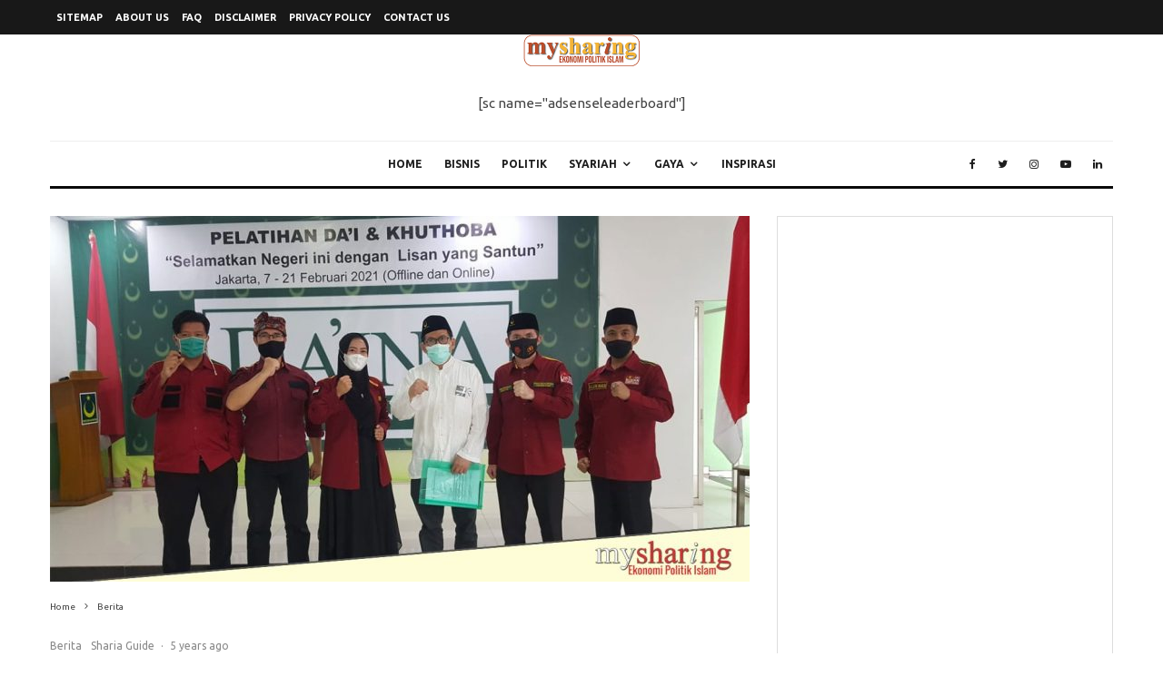

--- FILE ---
content_type: text/html; charset=UTF-8
request_url: https://mysharing.co/daina-adakan-pelatihan-dai-dan-khutoba-angkatan-pertama/
body_size: 25226
content:
<!DOCTYPE html>
<html lang="en-US">
<head>
	<meta charset="UTF-8">
			<meta name="viewport" content="width=device-width, initial-scale=1">
		<link rel="profile" href="http://gmpg.org/xfn/11">
	<meta property="fb:pages" content="62919588456" />
	<meta name='robots' content='index, follow, max-image-preview:large, max-snippet:-1, max-video-preview:-1' />
	<style>img:is([sizes="auto" i], [sizes^="auto," i]) { contain-intrinsic-size: 3000px 1500px }</style>
	
	<!-- This site is optimized with the Yoast SEO plugin v20.13 - https://yoast.com/wordpress/plugins/seo/ -->
	<title>DA&#039;INA Adakan Pelatihan Da&#039;i dan Khutoba Angkatan Pertama - MySharing</title>
	<meta name="description" content="Wakil Ketua Umum Partai Bulan Bintang Dr. Dr. dr. Norman Zainal, Sp.OT., M.Kes membuka acara Pelatihan Da&#039;i dan Khuthoba Angkatan ke-1 yang" />
	<link rel="canonical" href="https://mysharing.co/daina-adakan-pelatihan-dai-dan-khutoba-angkatan-pertama/" />
	<meta property="og:locale" content="en_US" />
	<meta property="og:type" content="article" />
	<meta property="og:title" content="DA&#039;INA Adakan Pelatihan Da&#039;i dan Khutoba Angkatan Pertama - MySharing" />
	<meta property="og:description" content="Wakil Ketua Umum Partai Bulan Bintang Dr. Dr. dr. Norman Zainal, Sp.OT., M.Kes membuka acara Pelatihan Da&#039;i dan Khuthoba Angkatan ke-1 yang" />
	<meta property="og:url" content="https://mysharing.co/daina-adakan-pelatihan-dai-dan-khutoba-angkatan-pertama/" />
	<meta property="og:site_name" content="MySharing" />
	<meta property="article:publisher" content="https://www.facebook.com/mysharingdotco/" />
	<meta property="article:author" content="https://www.facebook.com/ibrahimaji/about" />
	<meta property="article:published_time" content="2021-02-08T09:28:49+00:00" />
	<meta property="og:image" content="https://mysharing.co/wp-content/uploads/2021/02/dai.jpg" />
	<meta property="og:image:width" content="1200" />
	<meta property="og:image:height" content="628" />
	<meta property="og:image:type" content="image/jpeg" />
	<meta name="author" content="Admin" />
	<meta name="twitter:card" content="summary_large_image" />
	<meta name="twitter:image" content="https://mysharing.co/wp-content/uploads/2021/02/dai.jpg" />
	<meta name="twitter:creator" content="@_ibrahimaji" />
	<meta name="twitter:site" content="@my_sharing" />
	<meta name="twitter:label1" content="Written by" />
	<meta name="twitter:data1" content="Admin" />
	<meta name="twitter:label2" content="Est. reading time" />
	<meta name="twitter:data2" content="2 minutes" />
	<script type="application/ld+json" class="yoast-schema-graph">{"@context":"https://schema.org","@graph":[{"@type":"Article","@id":"https://mysharing.co/daina-adakan-pelatihan-dai-dan-khutoba-angkatan-pertama/#article","isPartOf":{"@id":"https://mysharing.co/daina-adakan-pelatihan-dai-dan-khutoba-angkatan-pertama/"},"author":{"name":"Admin","@id":"https://mysharing.co/#/schema/person/83d6b9161b8ab996b8beda353d1964e6"},"headline":"DA&#8217;INA Adakan Pelatihan Da&#8217;i dan Khutoba Angkatan Pertama","datePublished":"2021-02-08T09:28:49+00:00","dateModified":"2021-02-08T09:28:49+00:00","mainEntityOfPage":{"@id":"https://mysharing.co/daina-adakan-pelatihan-dai-dan-khutoba-angkatan-pertama/"},"wordCount":425,"publisher":{"@id":"https://mysharing.co/#organization"},"image":{"@id":"https://mysharing.co/daina-adakan-pelatihan-dai-dan-khutoba-angkatan-pertama/#primaryimage"},"thumbnailUrl":"https://mysharing.co/wp-content/uploads/2021/02/dai.jpg","keywords":["Akad Syariah","Dakwah Islam","Dunia Islam","Khasanah Islam","Partai Islam","Pendidikan","Politik Islam"],"articleSection":["Berita","Sharia Guide"],"inLanguage":"en-US"},{"@type":"WebPage","@id":"https://mysharing.co/daina-adakan-pelatihan-dai-dan-khutoba-angkatan-pertama/","url":"https://mysharing.co/daina-adakan-pelatihan-dai-dan-khutoba-angkatan-pertama/","name":"DA'INA Adakan Pelatihan Da'i dan Khutoba Angkatan Pertama - MySharing","isPartOf":{"@id":"https://mysharing.co/#website"},"primaryImageOfPage":{"@id":"https://mysharing.co/daina-adakan-pelatihan-dai-dan-khutoba-angkatan-pertama/#primaryimage"},"image":{"@id":"https://mysharing.co/daina-adakan-pelatihan-dai-dan-khutoba-angkatan-pertama/#primaryimage"},"thumbnailUrl":"https://mysharing.co/wp-content/uploads/2021/02/dai.jpg","datePublished":"2021-02-08T09:28:49+00:00","dateModified":"2021-02-08T09:28:49+00:00","description":"Wakil Ketua Umum Partai Bulan Bintang Dr. Dr. dr. Norman Zainal, Sp.OT., M.Kes membuka acara Pelatihan Da'i dan Khuthoba Angkatan ke-1 yang","breadcrumb":{"@id":"https://mysharing.co/daina-adakan-pelatihan-dai-dan-khutoba-angkatan-pertama/#breadcrumb"},"inLanguage":"en-US","potentialAction":[{"@type":"ReadAction","target":["https://mysharing.co/daina-adakan-pelatihan-dai-dan-khutoba-angkatan-pertama/"]}]},{"@type":"ImageObject","inLanguage":"en-US","@id":"https://mysharing.co/daina-adakan-pelatihan-dai-dan-khutoba-angkatan-pertama/#primaryimage","url":"https://mysharing.co/wp-content/uploads/2021/02/dai.jpg","contentUrl":"https://mysharing.co/wp-content/uploads/2021/02/dai.jpg","width":1200,"height":628},{"@type":"BreadcrumbList","@id":"https://mysharing.co/daina-adakan-pelatihan-dai-dan-khutoba-angkatan-pertama/#breadcrumb","itemListElement":[{"@type":"ListItem","position":1,"name":"Berita","item":"https://mysharing.co/berita/"},{"@type":"ListItem","position":2,"name":"DA&#8217;INA Adakan Pelatihan Da&#8217;i dan Khutoba Angkatan Pertama"}]},{"@type":"WebSite","@id":"https://mysharing.co/#website","url":"https://mysharing.co/","name":"MySharing","description":"Ekonomi Politik Islam","publisher":{"@id":"https://mysharing.co/#organization"},"potentialAction":[{"@type":"SearchAction","target":{"@type":"EntryPoint","urlTemplate":"https://mysharing.co/?s={search_term_string}"},"query-input":"required name=search_term_string"}],"inLanguage":"en-US"},{"@type":"Organization","@id":"https://mysharing.co/#organization","name":"MySharing","url":"https://mysharing.co/","logo":{"@type":"ImageObject","inLanguage":"en-US","@id":"https://mysharing.co/#/schema/logo/image/","url":"","contentUrl":"","caption":"MySharing"},"image":{"@id":"https://mysharing.co/#/schema/logo/image/"},"sameAs":["https://www.facebook.com/mysharingdotco/","https://twitter.com/my_sharing","https://www.instagram.com/majalahmysharing/","https://www.linkedin.com/company/go-sharing-indonesia","http://www.youtube.com/c/MysharingCo","https://id.wikipedia.org/wiki/Sharing_(majalah)"]},{"@type":"Person","@id":"https://mysharing.co/#/schema/person/83d6b9161b8ab996b8beda353d1964e6","name":"Admin","sameAs":["https://www.facebook.com/ibrahimaji/about","https://twitter.com/_ibrahimaji"],"url":"https://mysharing.co/author/ibrahimaji/"}]}</script>
	<!-- / Yoast SEO plugin. -->


<link rel='dns-prefetch' href='//www.google-analytics.com' />
<link rel='dns-prefetch' href='//fonts.googleapis.com' />
<link rel="alternate" type="application/rss+xml" title="MySharing &raquo; Feed" href="https://mysharing.co/feed/" />
<link rel="alternate" type="application/rss+xml" title="MySharing &raquo; Comments Feed" href="https://mysharing.co/comments/feed/" />
<script type="text/javascript">
/* <![CDATA[ */
window._wpemojiSettings = {"baseUrl":"https:\/\/s.w.org\/images\/core\/emoji\/16.0.1\/72x72\/","ext":".png","svgUrl":"https:\/\/s.w.org\/images\/core\/emoji\/16.0.1\/svg\/","svgExt":".svg","source":{"concatemoji":"https:\/\/mysharing.co\/wp-includes\/js\/wp-emoji-release.min.js?ver=6.8.3"}};
/*! This file is auto-generated */
!function(s,n){var o,i,e;function c(e){try{var t={supportTests:e,timestamp:(new Date).valueOf()};sessionStorage.setItem(o,JSON.stringify(t))}catch(e){}}function p(e,t,n){e.clearRect(0,0,e.canvas.width,e.canvas.height),e.fillText(t,0,0);var t=new Uint32Array(e.getImageData(0,0,e.canvas.width,e.canvas.height).data),a=(e.clearRect(0,0,e.canvas.width,e.canvas.height),e.fillText(n,0,0),new Uint32Array(e.getImageData(0,0,e.canvas.width,e.canvas.height).data));return t.every(function(e,t){return e===a[t]})}function u(e,t){e.clearRect(0,0,e.canvas.width,e.canvas.height),e.fillText(t,0,0);for(var n=e.getImageData(16,16,1,1),a=0;a<n.data.length;a++)if(0!==n.data[a])return!1;return!0}function f(e,t,n,a){switch(t){case"flag":return n(e,"\ud83c\udff3\ufe0f\u200d\u26a7\ufe0f","\ud83c\udff3\ufe0f\u200b\u26a7\ufe0f")?!1:!n(e,"\ud83c\udde8\ud83c\uddf6","\ud83c\udde8\u200b\ud83c\uddf6")&&!n(e,"\ud83c\udff4\udb40\udc67\udb40\udc62\udb40\udc65\udb40\udc6e\udb40\udc67\udb40\udc7f","\ud83c\udff4\u200b\udb40\udc67\u200b\udb40\udc62\u200b\udb40\udc65\u200b\udb40\udc6e\u200b\udb40\udc67\u200b\udb40\udc7f");case"emoji":return!a(e,"\ud83e\udedf")}return!1}function g(e,t,n,a){var r="undefined"!=typeof WorkerGlobalScope&&self instanceof WorkerGlobalScope?new OffscreenCanvas(300,150):s.createElement("canvas"),o=r.getContext("2d",{willReadFrequently:!0}),i=(o.textBaseline="top",o.font="600 32px Arial",{});return e.forEach(function(e){i[e]=t(o,e,n,a)}),i}function t(e){var t=s.createElement("script");t.src=e,t.defer=!0,s.head.appendChild(t)}"undefined"!=typeof Promise&&(o="wpEmojiSettingsSupports",i=["flag","emoji"],n.supports={everything:!0,everythingExceptFlag:!0},e=new Promise(function(e){s.addEventListener("DOMContentLoaded",e,{once:!0})}),new Promise(function(t){var n=function(){try{var e=JSON.parse(sessionStorage.getItem(o));if("object"==typeof e&&"number"==typeof e.timestamp&&(new Date).valueOf()<e.timestamp+604800&&"object"==typeof e.supportTests)return e.supportTests}catch(e){}return null}();if(!n){if("undefined"!=typeof Worker&&"undefined"!=typeof OffscreenCanvas&&"undefined"!=typeof URL&&URL.createObjectURL&&"undefined"!=typeof Blob)try{var e="postMessage("+g.toString()+"("+[JSON.stringify(i),f.toString(),p.toString(),u.toString()].join(",")+"));",a=new Blob([e],{type:"text/javascript"}),r=new Worker(URL.createObjectURL(a),{name:"wpTestEmojiSupports"});return void(r.onmessage=function(e){c(n=e.data),r.terminate(),t(n)})}catch(e){}c(n=g(i,f,p,u))}t(n)}).then(function(e){for(var t in e)n.supports[t]=e[t],n.supports.everything=n.supports.everything&&n.supports[t],"flag"!==t&&(n.supports.everythingExceptFlag=n.supports.everythingExceptFlag&&n.supports[t]);n.supports.everythingExceptFlag=n.supports.everythingExceptFlag&&!n.supports.flag,n.DOMReady=!1,n.readyCallback=function(){n.DOMReady=!0}}).then(function(){return e}).then(function(){var e;n.supports.everything||(n.readyCallback(),(e=n.source||{}).concatemoji?t(e.concatemoji):e.wpemoji&&e.twemoji&&(t(e.twemoji),t(e.wpemoji)))}))}((window,document),window._wpemojiSettings);
/* ]]> */
</script>
<style id='wp-emoji-styles-inline-css' type='text/css'>

	img.wp-smiley, img.emoji {
		display: inline !important;
		border: none !important;
		box-shadow: none !important;
		height: 1em !important;
		width: 1em !important;
		margin: 0 0.07em !important;
		vertical-align: -0.1em !important;
		background: none !important;
		padding: 0 !important;
	}
</style>
<link rel='stylesheet' id='wp-block-library-css' href='https://mysharing.co/wp-includes/css/dist/block-library/style.min.css?ver=6.8.3' type='text/css' media='all' />
<style id='classic-theme-styles-inline-css' type='text/css'>
/*! This file is auto-generated */
.wp-block-button__link{color:#fff;background-color:#32373c;border-radius:9999px;box-shadow:none;text-decoration:none;padding:calc(.667em + 2px) calc(1.333em + 2px);font-size:1.125em}.wp-block-file__button{background:#32373c;color:#fff;text-decoration:none}
</style>
<style id='global-styles-inline-css' type='text/css'>
:root{--wp--preset--aspect-ratio--square: 1;--wp--preset--aspect-ratio--4-3: 4/3;--wp--preset--aspect-ratio--3-4: 3/4;--wp--preset--aspect-ratio--3-2: 3/2;--wp--preset--aspect-ratio--2-3: 2/3;--wp--preset--aspect-ratio--16-9: 16/9;--wp--preset--aspect-ratio--9-16: 9/16;--wp--preset--color--black: #000000;--wp--preset--color--cyan-bluish-gray: #abb8c3;--wp--preset--color--white: #ffffff;--wp--preset--color--pale-pink: #f78da7;--wp--preset--color--vivid-red: #cf2e2e;--wp--preset--color--luminous-vivid-orange: #ff6900;--wp--preset--color--luminous-vivid-amber: #fcb900;--wp--preset--color--light-green-cyan: #7bdcb5;--wp--preset--color--vivid-green-cyan: #00d084;--wp--preset--color--pale-cyan-blue: #8ed1fc;--wp--preset--color--vivid-cyan-blue: #0693e3;--wp--preset--color--vivid-purple: #9b51e0;--wp--preset--gradient--vivid-cyan-blue-to-vivid-purple: linear-gradient(135deg,rgba(6,147,227,1) 0%,rgb(155,81,224) 100%);--wp--preset--gradient--light-green-cyan-to-vivid-green-cyan: linear-gradient(135deg,rgb(122,220,180) 0%,rgb(0,208,130) 100%);--wp--preset--gradient--luminous-vivid-amber-to-luminous-vivid-orange: linear-gradient(135deg,rgba(252,185,0,1) 0%,rgba(255,105,0,1) 100%);--wp--preset--gradient--luminous-vivid-orange-to-vivid-red: linear-gradient(135deg,rgba(255,105,0,1) 0%,rgb(207,46,46) 100%);--wp--preset--gradient--very-light-gray-to-cyan-bluish-gray: linear-gradient(135deg,rgb(238,238,238) 0%,rgb(169,184,195) 100%);--wp--preset--gradient--cool-to-warm-spectrum: linear-gradient(135deg,rgb(74,234,220) 0%,rgb(151,120,209) 20%,rgb(207,42,186) 40%,rgb(238,44,130) 60%,rgb(251,105,98) 80%,rgb(254,248,76) 100%);--wp--preset--gradient--blush-light-purple: linear-gradient(135deg,rgb(255,206,236) 0%,rgb(152,150,240) 100%);--wp--preset--gradient--blush-bordeaux: linear-gradient(135deg,rgb(254,205,165) 0%,rgb(254,45,45) 50%,rgb(107,0,62) 100%);--wp--preset--gradient--luminous-dusk: linear-gradient(135deg,rgb(255,203,112) 0%,rgb(199,81,192) 50%,rgb(65,88,208) 100%);--wp--preset--gradient--pale-ocean: linear-gradient(135deg,rgb(255,245,203) 0%,rgb(182,227,212) 50%,rgb(51,167,181) 100%);--wp--preset--gradient--electric-grass: linear-gradient(135deg,rgb(202,248,128) 0%,rgb(113,206,126) 100%);--wp--preset--gradient--midnight: linear-gradient(135deg,rgb(2,3,129) 0%,rgb(40,116,252) 100%);--wp--preset--font-size--small: 13px;--wp--preset--font-size--medium: 20px;--wp--preset--font-size--large: 36px;--wp--preset--font-size--x-large: 42px;--wp--preset--spacing--20: 0.44rem;--wp--preset--spacing--30: 0.67rem;--wp--preset--spacing--40: 1rem;--wp--preset--spacing--50: 1.5rem;--wp--preset--spacing--60: 2.25rem;--wp--preset--spacing--70: 3.38rem;--wp--preset--spacing--80: 5.06rem;--wp--preset--shadow--natural: 6px 6px 9px rgba(0, 0, 0, 0.2);--wp--preset--shadow--deep: 12px 12px 50px rgba(0, 0, 0, 0.4);--wp--preset--shadow--sharp: 6px 6px 0px rgba(0, 0, 0, 0.2);--wp--preset--shadow--outlined: 6px 6px 0px -3px rgba(255, 255, 255, 1), 6px 6px rgba(0, 0, 0, 1);--wp--preset--shadow--crisp: 6px 6px 0px rgba(0, 0, 0, 1);}:where(.is-layout-flex){gap: 0.5em;}:where(.is-layout-grid){gap: 0.5em;}body .is-layout-flex{display: flex;}.is-layout-flex{flex-wrap: wrap;align-items: center;}.is-layout-flex > :is(*, div){margin: 0;}body .is-layout-grid{display: grid;}.is-layout-grid > :is(*, div){margin: 0;}:where(.wp-block-columns.is-layout-flex){gap: 2em;}:where(.wp-block-columns.is-layout-grid){gap: 2em;}:where(.wp-block-post-template.is-layout-flex){gap: 1.25em;}:where(.wp-block-post-template.is-layout-grid){gap: 1.25em;}.has-black-color{color: var(--wp--preset--color--black) !important;}.has-cyan-bluish-gray-color{color: var(--wp--preset--color--cyan-bluish-gray) !important;}.has-white-color{color: var(--wp--preset--color--white) !important;}.has-pale-pink-color{color: var(--wp--preset--color--pale-pink) !important;}.has-vivid-red-color{color: var(--wp--preset--color--vivid-red) !important;}.has-luminous-vivid-orange-color{color: var(--wp--preset--color--luminous-vivid-orange) !important;}.has-luminous-vivid-amber-color{color: var(--wp--preset--color--luminous-vivid-amber) !important;}.has-light-green-cyan-color{color: var(--wp--preset--color--light-green-cyan) !important;}.has-vivid-green-cyan-color{color: var(--wp--preset--color--vivid-green-cyan) !important;}.has-pale-cyan-blue-color{color: var(--wp--preset--color--pale-cyan-blue) !important;}.has-vivid-cyan-blue-color{color: var(--wp--preset--color--vivid-cyan-blue) !important;}.has-vivid-purple-color{color: var(--wp--preset--color--vivid-purple) !important;}.has-black-background-color{background-color: var(--wp--preset--color--black) !important;}.has-cyan-bluish-gray-background-color{background-color: var(--wp--preset--color--cyan-bluish-gray) !important;}.has-white-background-color{background-color: var(--wp--preset--color--white) !important;}.has-pale-pink-background-color{background-color: var(--wp--preset--color--pale-pink) !important;}.has-vivid-red-background-color{background-color: var(--wp--preset--color--vivid-red) !important;}.has-luminous-vivid-orange-background-color{background-color: var(--wp--preset--color--luminous-vivid-orange) !important;}.has-luminous-vivid-amber-background-color{background-color: var(--wp--preset--color--luminous-vivid-amber) !important;}.has-light-green-cyan-background-color{background-color: var(--wp--preset--color--light-green-cyan) !important;}.has-vivid-green-cyan-background-color{background-color: var(--wp--preset--color--vivid-green-cyan) !important;}.has-pale-cyan-blue-background-color{background-color: var(--wp--preset--color--pale-cyan-blue) !important;}.has-vivid-cyan-blue-background-color{background-color: var(--wp--preset--color--vivid-cyan-blue) !important;}.has-vivid-purple-background-color{background-color: var(--wp--preset--color--vivid-purple) !important;}.has-black-border-color{border-color: var(--wp--preset--color--black) !important;}.has-cyan-bluish-gray-border-color{border-color: var(--wp--preset--color--cyan-bluish-gray) !important;}.has-white-border-color{border-color: var(--wp--preset--color--white) !important;}.has-pale-pink-border-color{border-color: var(--wp--preset--color--pale-pink) !important;}.has-vivid-red-border-color{border-color: var(--wp--preset--color--vivid-red) !important;}.has-luminous-vivid-orange-border-color{border-color: var(--wp--preset--color--luminous-vivid-orange) !important;}.has-luminous-vivid-amber-border-color{border-color: var(--wp--preset--color--luminous-vivid-amber) !important;}.has-light-green-cyan-border-color{border-color: var(--wp--preset--color--light-green-cyan) !important;}.has-vivid-green-cyan-border-color{border-color: var(--wp--preset--color--vivid-green-cyan) !important;}.has-pale-cyan-blue-border-color{border-color: var(--wp--preset--color--pale-cyan-blue) !important;}.has-vivid-cyan-blue-border-color{border-color: var(--wp--preset--color--vivid-cyan-blue) !important;}.has-vivid-purple-border-color{border-color: var(--wp--preset--color--vivid-purple) !important;}.has-vivid-cyan-blue-to-vivid-purple-gradient-background{background: var(--wp--preset--gradient--vivid-cyan-blue-to-vivid-purple) !important;}.has-light-green-cyan-to-vivid-green-cyan-gradient-background{background: var(--wp--preset--gradient--light-green-cyan-to-vivid-green-cyan) !important;}.has-luminous-vivid-amber-to-luminous-vivid-orange-gradient-background{background: var(--wp--preset--gradient--luminous-vivid-amber-to-luminous-vivid-orange) !important;}.has-luminous-vivid-orange-to-vivid-red-gradient-background{background: var(--wp--preset--gradient--luminous-vivid-orange-to-vivid-red) !important;}.has-very-light-gray-to-cyan-bluish-gray-gradient-background{background: var(--wp--preset--gradient--very-light-gray-to-cyan-bluish-gray) !important;}.has-cool-to-warm-spectrum-gradient-background{background: var(--wp--preset--gradient--cool-to-warm-spectrum) !important;}.has-blush-light-purple-gradient-background{background: var(--wp--preset--gradient--blush-light-purple) !important;}.has-blush-bordeaux-gradient-background{background: var(--wp--preset--gradient--blush-bordeaux) !important;}.has-luminous-dusk-gradient-background{background: var(--wp--preset--gradient--luminous-dusk) !important;}.has-pale-ocean-gradient-background{background: var(--wp--preset--gradient--pale-ocean) !important;}.has-electric-grass-gradient-background{background: var(--wp--preset--gradient--electric-grass) !important;}.has-midnight-gradient-background{background: var(--wp--preset--gradient--midnight) !important;}.has-small-font-size{font-size: var(--wp--preset--font-size--small) !important;}.has-medium-font-size{font-size: var(--wp--preset--font-size--medium) !important;}.has-large-font-size{font-size: var(--wp--preset--font-size--large) !important;}.has-x-large-font-size{font-size: var(--wp--preset--font-size--x-large) !important;}
:where(.wp-block-post-template.is-layout-flex){gap: 1.25em;}:where(.wp-block-post-template.is-layout-grid){gap: 1.25em;}
:where(.wp-block-columns.is-layout-flex){gap: 2em;}:where(.wp-block-columns.is-layout-grid){gap: 2em;}
:root :where(.wp-block-pullquote){font-size: 1.5em;line-height: 1.6;}
</style>
<link rel='stylesheet' id='related-posts-by-taxonomy-css' href='https://mysharing.co/wp-content/plugins/related-posts-by-taxonomy/includes/assets/css/styles.css?ver=6.8.3' type='text/css' media='all' />
<link rel='stylesheet' id='zeen-style-css' href='https://mysharing.co/wp-content/themes/zeen/assets/css/style.min.css?ver=4.2.2' type='text/css' media='all' />
<style id='zeen-style-inline-css' type='text/css'>
.content-bg, .block-skin-5:not(.skin-inner), .block-skin-5.skin-inner > .tipi-row-inner-style, .article-layout-skin-1.title-cut-bl .hero-wrap .meta:before, .article-layout-skin-1.title-cut-bc .hero-wrap .meta:before, .article-layout-skin-1.title-cut-bl .hero-wrap .share-it:before, .article-layout-skin-1.title-cut-bc .hero-wrap .share-it:before, .standard-archive .page-header, .skin-dark .flickity-viewport, .zeen__var__options label { background: #ffffff;}a.zeen-pin-it{position: absolute}.background.mask {background-color: transparent}.side-author__wrap .mask a {display:inline-block;height:70px}.timed-pup,.modal-wrap {position:fixed;visibility:hidden}.to-top__fixed .to-top a{background-color:#000000; color: #fff}.site-inner { background-color: #fff; }.splitter svg g { fill: #fff; }.inline-post .block article .title { font-size: 20px;}.fontfam-1 { font-family: 'Ubuntu',sans-serif!important;}input[type=submit], button, .tipi-button,.button,.wpcf7-submit,.button__back__home,input,input[type="number"],.body-f1, .quotes-f1 blockquote, .quotes-f1 q, .by-f1 .byline, .sub-f1 .subtitle, .wh-f1 .widget-title, .headings-f1 h1, .headings-f1 h2, .headings-f1 h3, .headings-f1 h4, .headings-f1 h5, .headings-f1 h6, .font-1, div.jvectormap-tip {font-family:'Ubuntu',sans-serif;font-weight: 700;font-style: normal;}.fontfam-2 { font-family:'Ubuntu',sans-serif!important; }.body-f2, .quotes-f2 blockquote, .quotes-f2 q, .by-f2 .byline, .sub-f2 .subtitle, .wh-f2 .widget-title, .headings-f2 h1, .headings-f2 h2, .headings-f2 h3, .headings-f2 h4, .headings-f2 h5, .headings-f2 h6, .font-2 {font-family:'Ubuntu',sans-serif;font-weight: 400;font-style: normal;}.fontfam-3 { font-family:'Ubuntu',sans-serif!important;}.body-f3, .quotes-f3 blockquote, .quotes-f3 q, .by-f3 .byline, .sub-f3 .subtitle, .wh-f3 .widget-title, .headings-f3 h1, .headings-f3 h2, .headings-f3 h3, .headings-f3 h4, .headings-f3 h5, .headings-f3 h6, .font-3 {font-family:'Ubuntu',sans-serif;font-style: normal;font-weight: 400;}.tipi-row, .tipi-builder-on .contents-wrap > p { max-width: 1230px ; }.slider-columns--3 article { width: 360px }.slider-columns--2 article { width: 555px }.slider-columns--4 article { width: 262.5px }.single .site-content .tipi-row { max-width: 1230px ; }.single-product .site-content .tipi-row { max-width: 1230px ; }.date--secondary { color: #f8d92f; }.date--main { color: #f8d92f; }.global-accent-border { border-color: #b53131; }.trending-accent-border { border-color: #f7d40e; }.trending-accent-bg { border-color: #f7d40e; }.wpcf7-submit, .tipi-button.block-loader { background: #18181e; }.wpcf7-submit:hover, .tipi-button.block-loader:hover { background: #111; }.tipi-button.block-loader { color: #fff!important; }.wpcf7-submit { background: #18181e; }.wpcf7-submit:hover { background: #111; }.global-accent-bg, .icon-base-2:hover .icon-bg, #progress { background-color: #b53131; }.global-accent-text, .mm-submenu-2 .mm-51 .menu-wrap > .sub-menu > li > a { color: #b53131; }body { color:#444;}.excerpt { color:#444;}.mode--alt--b .excerpt, .block-skin-2 .excerpt, .block-skin-2 .preview-classic .custom-button__fill-2 { color:#888!important;}.read-more-wrap { color:#767676;}.logo-fallback a { color:#000!important;}.site-mob-header .logo-fallback a { color:#000!important;}blockquote:not(.comment-excerpt) { color:#111;}.mode--alt--b blockquote:not(.comment-excerpt), .mode--alt--b .block-skin-0.block-wrap-quote .block-wrap-quote blockquote:not(.comment-excerpt), .mode--alt--b .block-skin-0.block-wrap-quote .block-wrap-quote blockquote:not(.comment-excerpt) span { color:#fff!important;}.byline, .byline a { color:#888;}.mode--alt--b .block-wrap-classic .byline, .mode--alt--b .block-wrap-classic .byline a, .mode--alt--b .block-wrap-thumbnail .byline, .mode--alt--b .block-wrap-thumbnail .byline a, .block-skin-2 .byline a, .block-skin-2 .byline { color:#888;}.preview-classic .meta .title, .preview-thumbnail .meta .title,.preview-56 .meta .title{ color:#111;}h1, h2, h3, h4, h5, h6, .block-title { color:#111;}.sidebar-widget  .widget-title { color:#111!important;}.link-color-wrap a, .woocommerce-Tabs-panel--description a { color: #333; }.mode--alt--b .link-color-wrap a, .mode--alt--b .woocommerce-Tabs-panel--description a { color: #888; }.copyright, .site-footer .bg-area-inner .copyright a { color: #8e8e8e; }.link-color-wrap a:hover { color: #000; }.mode--alt--b .link-color-wrap a:hover { color: #555; }body{line-height:1.66}input[type=submit], button, .tipi-button,.button,.wpcf7-submit,.button__back__home{letter-spacing:0.03em}.sub-menu a:not(.tipi-button){letter-spacing:0.1em}.widget-title{letter-spacing:0.15em}html, body{font-size:15px}.byline{font-size:12px}input[type=submit], button, .tipi-button,.button,.wpcf7-submit,.button__back__home{font-size:11px}.excerpt{font-size:15px}.logo-fallback, .secondary-wrap .logo-fallback a{font-size:22px}.logo span{font-size:12px}.breadcrumbs{font-size:10px}.hero-meta.tipi-s-typo .title{font-size:20px}.hero-meta.tipi-s-typo .subtitle{font-size:15px}.hero-meta.tipi-m-typo .title{font-size:20px}.hero-meta.tipi-m-typo .subtitle{font-size:15px}.hero-meta.tipi-xl-typo .title{font-size:20px}.hero-meta.tipi-xl-typo .subtitle{font-size:15px}.block-html-content h1, .single-content .entry-content h1{font-size:20px}.block-html-content h2, .single-content .entry-content h2{font-size:20px}.block-html-content h3, .single-content .entry-content h3{font-size:20px}.block-html-content h4, .single-content .entry-content h4{font-size:20px}.block-html-content h5, .single-content .entry-content h5{font-size:18px}.footer-block-links{font-size:8px}blockquote, q{font-size:20px}.site-footer .copyright{font-size:12px}.footer-navigation{font-size:12px}.site-footer .menu-icons{font-size:12px}.block-title, .page-title{font-size:24px}.block-subtitle{font-size:18px}.block-col-self .preview-2 .title{font-size:22px}.block-wrap-classic .tipi-m-typo .title-wrap .title{font-size:22px}.tipi-s-typo .title, .ppl-s-3 .tipi-s-typo .title, .zeen-col--wide .ppl-s-3 .tipi-s-typo .title, .preview-1 .title, .preview-21:not(.tipi-xs-typo) .title{font-size:22px}.tipi-xs-typo .title, .tipi-basket-wrap .basket-item .title{font-size:15px}.meta .read-more-wrap{font-size:11px}.widget-title{font-size:12px}.split-1:not(.preview-thumbnail) .mask{-webkit-flex: 0 0 calc( 34% - 15px);
					-ms-flex: 0 0 calc( 34% - 15px);
					flex: 0 0 calc( 34% - 15px);
					width: calc( 34% - 15px);}.preview-thumbnail .mask{-webkit-flex: 0 0 65px;
					-ms-flex: 0 0 65px;
					flex: 0 0 65px;
					width: 65px;}.footer-lower-area{padding-top:40px}.footer-lower-area{padding-bottom:40px}.footer-upper-area{padding-bottom:40px}.footer-upper-area{padding-top:40px}.footer-widget-wrap{padding-bottom:40px}.footer-widget-wrap{padding-top:40px}.tipi-button-cta-header{font-size:12px}.tipi-button.block-loader, .wpcf7-submit, .mc4wp-form-fields button { font-weight: 700;}.main-navigation .horizontal-menu, .main-navigation .menu-item, .main-navigation .menu-icon .menu-icon--text,  .main-navigation .tipi-i-search span { font-weight: 700;}.secondary-wrap .menu-secondary li, .secondary-wrap .menu-item, .secondary-wrap .menu-icon .menu-icon--text {font-weight: 700;}.footer-lower-area, .footer-lower-area .menu-item, .footer-lower-area .menu-icon span {font-weight: 700;}.widget-title {font-weight: 700!important;}input[type=submit], button, .tipi-button,.button,.wpcf7-submit,.button__back__home{ text-transform: uppercase; }.entry-title{ text-transform: none; }.logo-fallback{ text-transform: none; }.block-wrap-slider .title-wrap .title{ text-transform: none; }.block-wrap-grid .title-wrap .title, .tile-design-4 .meta .title-wrap .title{ text-transform: none; }.block-wrap-classic .title-wrap .title{ text-transform: none; }.block-title{ text-transform: none; }.meta .excerpt .read-more{ text-transform: uppercase; }.preview-grid .read-more{ text-transform: uppercase; }.block-subtitle{ text-transform: none; }.byline{ text-transform: none; }.widget-title{ text-transform: none; }.main-navigation .menu-item, .main-navigation .menu-icon .menu-icon--text{ text-transform: uppercase; }.secondary-navigation, .secondary-wrap .menu-icon .menu-icon--text{ text-transform: uppercase; }.footer-lower-area .menu-item, .footer-lower-area .menu-icon span{ text-transform: uppercase; }.sub-menu a:not(.tipi-button){ text-transform: none; }.site-mob-header .menu-item, .site-mob-header .menu-icon span{ text-transform: uppercase; }.single-content .entry-content h1, .single-content .entry-content h2, .single-content .entry-content h3, .single-content .entry-content h4, .single-content .entry-content h5, .single-content .entry-content h6, .meta__full h1, .meta__full h2, .meta__full h3, .meta__full h4, .meta__full h5, .bbp__thread__title{ text-transform: none; }.mm-submenu-2 .mm-11 .menu-wrap > *, .mm-submenu-2 .mm-31 .menu-wrap > *, .mm-submenu-2 .mm-21 .menu-wrap > *, .mm-submenu-2 .mm-51 .menu-wrap > *  { border-top: 3px solid transparent; }.separation-border { margin-bottom: 30px; }.load-more-wrap-1 { padding-top: 30px; }.block-wrap-classic .inf-spacer + .block:not(.block-62) { margin-top: 30px; }.block-title-wrap-style .block-title:after, .block-title-wrap-style .block-title:before { border-top: 1px #eee solid;}.separation-border-v { background: #eee;}.separation-border-v { height: calc( 100% -  30px - 1px); }@media only screen and (max-width: 480px) {.separation-border { margin-bottom: 30px;}}.sidebar-wrap .sidebar { padding-right: 30px; padding-left: 30px; padding-top:0px; padding-bottom:0px; }.sidebar-left .sidebar-wrap .sidebar { padding-right: 30px; padding-left: 30px; }@media only screen and (min-width: 481px) {}@media only screen and (max-width: 767px) {.mobile__design--side .mask {
		width: calc( 34% - 15px);
	}}@media only screen and (min-width: 768px) {input[type=submit], button, .tipi-button,.button,.wpcf7-submit,.button__back__home{letter-spacing:0.09em}.hero-meta.tipi-s-typo .title{font-size:30px}.hero-meta.tipi-s-typo .subtitle{font-size:18px}.hero-meta.tipi-m-typo .title{font-size:30px}.hero-meta.tipi-m-typo .subtitle{font-size:18px}.hero-meta.tipi-xl-typo .title{font-size:30px}.hero-meta.tipi-xl-typo .subtitle{font-size:18px}.block-html-content h1, .single-content .entry-content h1{font-size:30px}.block-html-content h2, .single-content .entry-content h2{font-size:30px}.block-html-content h3, .single-content .entry-content h3{font-size:24px}.block-html-content h4, .single-content .entry-content h4{font-size:24px}blockquote, q{font-size:25px}.main-navigation, .main-navigation .menu-icon--text{font-size:12px}.sub-menu a:not(.tipi-button){font-size:12px}.main-navigation .menu-icon, .main-navigation .trending-icon-solo{font-size:12px}.secondary-wrap-v .standard-drop>a,.secondary-wrap, .secondary-wrap a, .secondary-wrap .menu-icon--text{font-size:11px}.secondary-wrap .menu-icon, .secondary-wrap .menu-icon a, .secondary-wrap .trending-icon-solo{font-size:13px}.layout-side-info .details{width:130px;float:left}.title-contrast .hero-wrap { height: calc( 100vh - 100px ); }.block-col-self .block-71 .tipi-s-typo .title { font-size: 18px; }.zeen-col--narrow .block-wrap-classic .tipi-m-typo .title-wrap .title { font-size: 18px; }.mode--alt--b .footer-widget-area:not(.footer-widget-area-1) + .footer-lower-area { border-top:1px #333333 solid ; }.footer-widget-wrap { border-right:1px #333333 solid ; }.footer-widget-wrap .widget_search form, .footer-widget-wrap select { border-color:#333333; }.footer-widget-wrap .zeen-widget { border-bottom:1px #333333 solid ; }.footer-widget-wrap .zeen-widget .preview-thumbnail { border-bottom-color: #333333;}.secondary-wrap .menu-padding, .secondary-wrap .ul-padding > li > a {
			padding-top: 10px;
			padding-bottom: 10px;
		}}@media only screen and (min-width: 1240px) {.hero-l .single-content {padding-top: 45px}.align-fs .contents-wrap .video-wrap, .align-fs-center .aligncenter.size-full, .align-fs-center .wp-caption.aligncenter .size-full, .align-fs-center .tiled-gallery, .align-fs .alignwide { width: 1170px; }.align-fs .contents-wrap .video-wrap { height: 658px; }.has-bg .align-fs .contents-wrap .video-wrap, .has-bg .align-fs .alignwide, .has-bg .align-fs-center .aligncenter.size-full, .has-bg .align-fs-center .wp-caption.aligncenter .size-full, .has-bg .align-fs-center .tiled-gallery { width: 1230px; }.has-bg .align-fs .contents-wrap .video-wrap { height: 691px; }.logo-fallback, .secondary-wrap .logo-fallback a{font-size:30px}.hero-meta.tipi-s-typo .title{font-size:36px}.hero-meta.tipi-m-typo .title{font-size:44px}.hero-meta.tipi-xl-typo .title{font-size:50px}.block-html-content h1, .single-content .entry-content h1{font-size:44px}.block-html-content h2, .single-content .entry-content h2{font-size:40px}.block-html-content h3, .single-content .entry-content h3{font-size:30px}.block-html-content h4, .single-content .entry-content h4{font-size:20px}.block-title, .page-title{font-size:40px}.block-subtitle{font-size:20px}.block-col-self .preview-2 .title{font-size:36px}.block-wrap-classic .tipi-m-typo .title-wrap .title{font-size:30px}.tipi-s-typo .title, .ppl-s-3 .tipi-s-typo .title, .zeen-col--wide .ppl-s-3 .tipi-s-typo .title, .preview-1 .title, .preview-21:not(.tipi-xs-typo) .title{font-size:24px}.split-1:not(.preview-thumbnail) .mask{-webkit-flex: 0 0 calc( 50% - 15px);
					-ms-flex: 0 0 calc( 50% - 15px);
					flex: 0 0 calc( 50% - 15px);
					width: calc( 50% - 15px);}.footer-upper-area{padding-bottom:50px}.footer-upper-area{padding-top:50px}}.main-menu-bar-color-1 .current-menu-item > a, .main-menu-bar-color-1 .menu-main-menu > .dropper.active:not(.current-menu-item) > a { background-color: #111;}.site-header a { color: #111; }.site-skin-3.content-subscribe, .site-skin-3.content-subscribe .subtitle, .site-skin-3.content-subscribe input, .site-skin-3.content-subscribe h2 { color: #fff; } .site-skin-3.content-subscribe input[type="email"] { border-color: #fff; }.footer-widget-wrap .widget_search form { border-color:#333; }.sidebar-wrap .sidebar { border:1px #ddd solid ; }.content-area .zeen-widget { border: 0 #ddd solid ; border-width: 0 0 1px 0; }.content-area .zeen-widget { padding:30px 0px 30px; }.grid-image-1 .mask-overlay { background-color: #1a1d1e ; }.with-fi.preview-grid,.with-fi.preview-grid .byline,.with-fi.preview-grid .subtitle, .with-fi.preview-grid a { color: #fff; }.preview-grid .mask-overlay { opacity: 0.2 ; }@media (pointer: fine) {.preview-grid:hover .mask-overlay { opacity: 0.6 ; }}.slider-image-1 .mask-overlay { background-color: #1a1d1e ; }.with-fi.preview-slider-overlay,.with-fi.preview-slider-overlay .byline,.with-fi.preview-slider-overlay .subtitle, .with-fi.preview-slider-overlay a { color: #fff; }.preview-slider-overlay .mask-overlay { opacity: 0.2 ; }@media (pointer: fine) {.preview-slider-overlay:hover .mask-overlay { opacity: 0.6 ; }}.site-footer .footer-widget-bg-area, .site-footer .footer-widget-bg-area .woo-product-rating span, .site-footer .footer-widget-bg-area .stack-design-3 .meta { background-color: #272727; }.site-footer .footer-widget-bg-area .background { background-image: none; opacity: 1; }.site-footer .footer-widget-bg-area .block-skin-0 .tipi-arrow { color:#dddede; border-color:#dddede; }.site-footer .footer-widget-bg-area .block-skin-0 .tipi-arrow i:after{ background:#dddede; }.site-footer .footer-widget-bg-area,.site-footer .footer-widget-bg-area .byline,.site-footer .footer-widget-bg-area a,.site-footer .footer-widget-bg-area .widget_search form *,.site-footer .footer-widget-bg-area h3,.site-footer .footer-widget-bg-area .widget-title { color:#dddede; }.site-footer .footer-widget-bg-area .tipi-spin.tipi-row-inner-style:before { border-color:#dddede; }.main-navigation, .main-navigation .menu-icon--text { color: #1e1e1e; }.main-navigation .horizontal-menu>li>a { padding-left: 12px; padding-right: 12px; }.main-navigation-border { border-bottom:3px #0a0a0a solid ; }.main-navigation-border .drop-search { border-top:3px #0a0a0a solid ; }#progress {bottom: 0;height: 3px; }.sticky-menu-2:not(.active) #progress  { bottom: -3px;  }#progress { background-color: #b53131; }.main-navigation-border { border-top: 1px #eee solid ; }.main-navigation .horizontal-menu .drop, .main-navigation .horizontal-menu > li > a, .date--main {
			padding-top: 15px;
			padding-bottom: 15px;
		}.site-mob-header .menu-icon { font-size: 13px; }.secondary-wrap-v .standard-drop>a,.secondary-wrap, .secondary-wrap a, .secondary-wrap .menu-icon--text { color: #fff; }.secondary-wrap .menu-secondary > li > a, .secondary-icons li > a { padding-left: 7px; padding-right: 7px; }.mc4wp-form-fields input[type=submit], .mc4wp-form-fields button, #subscribe-submit input[type=submit], .subscribe-wrap input[type=submit] {color: #fff;background-color: #121212;}.site-mob-header:not(.site-mob-header-11) .header-padding .logo-main-wrap, .site-mob-header:not(.site-mob-header-11) .header-padding .icons-wrap a, .site-mob-header-11 .header-padding {
		padding-top: 20px;
		padding-bottom: 20px;
	}.site-header .header-padding {
		padding-top:0px;
		padding-bottom:0px;
	}@media only screen and (min-width: 768px){.tipi-m-0 {display: none}}
</style>
<link rel='stylesheet' id='zeen-child-style-css' href='https://mysharing.co/wp-content/themes/zeen-child/style.css?ver=6.8.3' type='text/css' media='all' />
<link rel='stylesheet' id='zeen-fonts-css' href='https://fonts.googleapis.com/css?family=Ubuntu%3A700%2Citalic%2C400%7CUbuntu%3A400%2C700&#038;subset=latin&#038;display=swap' type='text/css' media='all' />
<link rel='stylesheet' id='photoswipe-css' href='https://mysharing.co/wp-content/themes/zeen/assets/css/photoswipe.min.css?ver=4.1.3' type='text/css' media='all' />
<script type="text/javascript" src="https://mysharing.co/wp-includes/js/jquery/jquery.min.js?ver=3.7.1" id="jquery-core-js"></script>
<script type="text/javascript" src="https://mysharing.co/wp-includes/js/jquery/jquery-migrate.min.js?ver=3.4.1" id="jquery-migrate-js"></script>
<link rel="https://api.w.org/" href="https://mysharing.co/wp-json/" /><link rel="alternate" title="JSON" type="application/json" href="https://mysharing.co/wp-json/wp/v2/posts/37084" /><link rel='shortlink' href='https://mysharing.co/?p=37084' />
<link rel="alternate" title="oEmbed (JSON)" type="application/json+oembed" href="https://mysharing.co/wp-json/oembed/1.0/embed?url=https%3A%2F%2Fmysharing.co%2Fdaina-adakan-pelatihan-dai-dan-khutoba-angkatan-pertama%2F" />
<link rel="alternate" title="oEmbed (XML)" type="text/xml+oembed" href="https://mysharing.co/wp-json/oembed/1.0/embed?url=https%3A%2F%2Fmysharing.co%2Fdaina-adakan-pelatihan-dai-dan-khutoba-angkatan-pertama%2F&#038;format=xml" />
	<!-- Google Analytics -->
	<script>
	window.ga=window.ga||function(){(ga.q=ga.q||[]).push(arguments)};ga.l=+new Date;
	ga('create', 'UA-46674775-1', 'auto');
	ga('send', 'pageview');
			ga('set', 'anonymizeIp', true);
		</script>
	<!-- End Google Analytics -->
	<link rel="preload" type="font/woff2" as="font" href="https://mysharing.co/wp-content/themes/zeen/assets/css/tipi/tipi.woff2?9oa0lg" crossorigin="anonymous"><link rel="dns-prefetch" href="//fonts.googleapis.com"><link rel="preconnect" href="https://fonts.gstatic.com/" crossorigin="anonymous"><link rel="preload" as="image" href="https://mysharing.co/wp-content/uploads/2021/02/dai-770x403.jpg" imagesrcset="https://mysharing.co/wp-content/uploads/2021/02/dai-770x403.jpg 770w, https://mysharing.co/wp-content/uploads/2021/02/dai-300x157.jpg 300w, https://mysharing.co/wp-content/uploads/2021/02/dai-723x378.jpg 723w, https://mysharing.co/wp-content/uploads/2021/02/dai-293x153.jpg 293w, https://mysharing.co/wp-content/uploads/2021/02/dai.jpg 1200w" imagesizes="(max-width: 770px) 100vw, 770px"><link rel="icon" href="https://mysharing.co/wp-content/uploads/2019/06/mysharingicon_GXV_icon.ico" sizes="32x32" />
<link rel="icon" href="https://mysharing.co/wp-content/uploads/2019/06/mysharingicon_GXV_icon.ico" sizes="192x192" />
<link rel="apple-touch-icon" href="https://mysharing.co/wp-content/uploads/2019/06/mysharingicon_GXV_icon.ico" />
<meta name="msapplication-TileImage" content="https://mysharing.co/wp-content/uploads/2019/06/mysharingicon_GXV_icon.ico" />
		<style type="text/css" id="wp-custom-css">
			.terkait {
  display: inline;
  float: right;
  margin-bottom: 25px;
  margin-left: 1.5em;
	width: 320 px;
  max-width: 100%;
  border-collapse: collapse;
	background-color: #f7f8ff;
	border: 2px solid #D4D4DB;
	border-radius: 5px; 
	padding: 10px;
}

/*
   general styles
*/
.center-block-horiz {
   margin-left: auto !important;
   margin-right: auto !important;
 }
.set-margin-cicis-menu-to-go {
  margin: 20px;
}
.set-padding-cicis-menu-to-go {
  padding: 20px;
}
.set-border-cicis-menu-to-go {
   border: 5px inset #4f4f4f;
}
set-box-shadow-cicis-menu-to-go {
  -webkit-box-shadow: 4px 4px 14px #4f4f4f;
     -moz-box-shadow: 4px 4px 14px #4f4f4f;
          box-shadow: 4px 4px 14px #4f4f4f;
}
  
/*
** Style the iframe
** =========================
*/
/*
    css commmon to all iframes
*/
.responsive-wrapper {
  position: relative;
  height: 0;    /* gets height from padding-bottom */
  overflow: hidden;
  /* put following styles (necessary for overflow and 
     scrolling handling) inline in .embed-responsive-element-wrapper around iframe because not stable in CSS
    -webkit-overflow-scrolling: touch; 
                      overflow: auto; */
}
.responsive-wrapper img,
.responsive-wrapper object,
.responsive-wrapper iframe {
  position: absolute;
  top: 0;
  left: 0;
  width: 100%;
  height: 100%;
   
  border-style: none;
  padding: 0;
  margin: 0;
}

/*
    css particular to this iframe
*/

#Iframe-Cicis-Menu-To-Go {
  max-width: 666.67px;
  max-height: 600px;
  overflow: hidden;
}
/*
   padding-bottom = h/w as %
*/
.responsive-wrapper-padding-bottom-90pct {
  padding-bottom: 90%;
}		</style>
		</head>
<script async custom-element="amp-auto-ads"
        src="https://cdn.ampproject.org/v0/amp-auto-ads-0.1.js">
</script>
<body class="wp-singular post-template-default single single-post postid-37084 single-format-standard wp-custom-logo wp-theme-zeen wp-child-theme-zeen-child headings-f1 body-f2 sub-f1 quotes-f1 by-f1 wh-f1 block-titles-big block-titles-mid-1 menu-no-color-hover grids-spacing-0 mob-fi-tall excerpt-mob-off skin-light zeen-sb-sticky-off read-more-fade footer-widgets-text-white site-mob-menu-a-1 site-mob-menu-4 mm-submenu-2 main-menu-logo-1 body-header-style-2 body-hero-s dropcap--on byline-font-1">
	<div id="page" class="site">
		<div id="mob-line" class="tipi-m-0"></div><header id="mobhead" class="site-header-block site-mob-header tipi-m-0 site-mob-header-1 site-mob-menu-4 sticky-menu-mob sticky-menu-1 sticky-top site-skin-2 site-img-1"><div class="bg-area header-padding tipi-row tipi-vertical-c">
	<ul class="menu-left icons-wrap tipi-vertical-c">
				<li class="menu-icon menu-icon-style-1 menu-icon-search"><a href="#" class="tipi-i-search modal-tr tipi-tip tipi-tip-move" data-title="Search" data-type="search"></a></li>
				
	
			
				
	
		</ul>
	<div class="logo-main-wrap logo-mob-wrap">
		<div class="logo logo-mobile"><a href="https://mysharing.co" data-pin-nopin="true"></a></div>	</div>
	<ul class="menu-right icons-wrap tipi-vertical-c">
		
				
	
			
				
	
			
				
			<li class="menu-icon menu-icon-mobile-slide"><a href="#" class="mob-tr-open" data-target="slide-menu"><i class="tipi-i-menu-mob" aria-hidden="true"></i></a></li>
	
		</ul>
	<div class="background mask"></div></div>
</header><!-- .site-mob-header -->		<div class="site-inner">
			<div id="secondary-wrap" class="secondary-wrap tipi-xs-0 clearfix font-3 mm-ani-1 secondary-menu-skin-2 secondary-menu-width-1"><div class="menu-bg-area"><div class="menu-content-wrap clearfix tipi-vertical-c tipi-row">	<nav id="secondary-navigation" class="secondary-navigation rotatable tipi-xs-0">
		<ul id="menu-secondary" class="menu-secondary horizontal-menu tipi-flex menu-secondary ul-padding row font-3 main-menu-skin-1 main-menu-bar-color-2 mm-skin-2 mm-submenu-2 mm-ani-1">
			<li id="menu-item-2462" class="menu-item menu-item-type-post_type menu-item-object-page dropper drop-it mm-art mm-wrap-2 mm-wrap menu-item-2462"><a href="https://mysharing.co/sitemap/">SiteMap</a></li>
<li id="menu-item-8878" class="menu-item menu-item-type-post_type menu-item-object-page dropper drop-it mm-art mm-wrap-2 mm-wrap menu-item-8878"><a href="https://mysharing.co/aboutus/">About Us</a></li>
<li id="menu-item-1109" class="menu-item menu-item-type-post_type menu-item-object-page dropper drop-it mm-art mm-wrap-2 mm-wrap menu-item-1109"><a href="https://mysharing.co/disclaimer/faq/">FAQ</a></li>
<li id="menu-item-1202" class="menu-item menu-item-type-post_type menu-item-object-page dropper drop-it mm-art mm-wrap-2 mm-wrap menu-item-1202"><a href="https://mysharing.co/disclaimer/">Disclaimer</a></li>
<li id="menu-item-1206" class="menu-item menu-item-type-post_type menu-item-object-page menu-item-privacy-policy dropper drop-it mm-art mm-wrap-2 mm-wrap menu-item-1206"><a href="https://mysharing.co/aboutus/privacy-policy/">Privacy Policy</a></li>
<li id="menu-item-1213" class="menu-item menu-item-type-post_type menu-item-object-page dropper drop-it mm-art mm-wrap-2 mm-wrap menu-item-1213"><a href="https://mysharing.co/aboutus/contact-us/">Contact Us</a></li>
		</ul>
	</nav><!-- .secondary-navigation -->
</div></div></div><header id="masthead" class="site-header-block site-header clearfix site-header-2 header-width-1 header-skin-1 site-img-1 mm-ani-1 mm-skin-2 main-menu-skin-1 main-menu-width-3 main-menu-bar-color-2 dt-header-da logo-only-when-stuck main-menu-c" data-pt-diff="0" data-pb-diff="0"><div class="bg-area">
	<div class="tipi-flex-lcr logo-main-wrap header-padding tipi-flex-eq-height logo-main-wrap-center tipi-row">
						<div class="logo-main-wrap header-padding tipi-all-c"><div class="logo logo-main"><a href="https://mysharing.co" data-pin-nopin="true"><span class="logo-img"><img src="https://mysharing.co/wp-content/uploads/2022/04/cropped-logomys2022280.png" alt="" srcset="https://mysharing.co/wp-content/uploads/2022/04/cropped-logomys2022280.png 2x" width="258" height="70"></span></a></div></div>				<div class="block-da-1 block-da block-da-header tipi-flex-right clearfix">[sc name="adsenseleaderboard"]</div>			</div>
	<div class="background mask"></div></div>
</header><!-- .site-header --><div id="header-line"></div><nav id="site-navigation" class="main-navigation main-navigation-1 tipi-xs-0 clearfix logo-only-when-stuck tipi-row main-menu-skin-1 main-menu-width-1 main-menu-bar-color-2 mm-skin-2 mm-submenu-2 mm-ani-1 main-menu-c sticky-menu-dt sticky-menu sticky-menu-3">	<div class="main-navigation-border menu-bg-area">
		<div class="nav-grid clearfix tipi-row">
			<div class="tipi-flex sticky-part sticky-p1">
				<div class="logo-menu-wrap tipi-vertical-c"><div class="logo logo-main-menu"><a href="https://mysharing.co" data-pin-nopin="true"></a></div></div>				<ul id="menu-main-menu" class="menu-main-menu horizontal-menu tipi-flex font-1">
					<li id="menu-item-20114" class="menu-item menu-item-type-custom menu-item-object-custom menu-item-home dropper drop-it mm-art mm-wrap-2 mm-wrap menu-item-20114"><a href="http://mysharing.co/">Home</a></li>
<li id="menu-item-20146" class="menu-item menu-item-type-taxonomy menu-item-object-category dropper drop-it mm-art mm-wrap-11 mm-wrap mm-color mm-sb-left menu-item-20146"><a href="https://mysharing.co/bisnis/" data-ppp="3" data-tid="1615"  data-term="category">Bisnis</a><div class="menu mm-11 tipi-row" data-mm="11"><div class="menu-wrap menu-wrap-more-10 tipi-flex"><div id="block-wrap-20146" class="block-wrap-native block-wrap block-wrap-61 block-css-20146 block-wrap-classic columns__m--1 elements-design-1 block-skin-0 filter-wrap-2 tipi-box tipi-row ppl-m-3 ppl-s-3 clearfix" data-id="20146" data-base="0"><div class="tipi-row-inner-style clearfix"><div class="tipi-row-inner-box contents sticky--wrap"><div class="block-title-wrap module-block-title clearfix  block-title-1 with-load-more"><div class="block-title-area clearfix"><div class="block-title font-1">Bisnis</div><div class="block-subtitle font-1"><p>Berita dan artikel seputar dunia bisnis Indonesia dan dunia.  Diupdate berkala, MySharing adalah rujukan berita bisnis terkini.</p>
</div></div><div class="filters tipi-flex font-2"><div class="load-more-wrap load-more-size-2 load-more-wrap-2">		<a href="#" data-id="20146" class="tipi-arrow tipi-arrow-s tipi-arrow-l block-loader block-more block-more-1 no-more" data-dir="1"><i class="tipi-i-angle-left" aria-hidden="true"></i></a>
		<a href="#" data-id="20146" class="tipi-arrow tipi-arrow-s tipi-arrow-r block-loader block-more block-more-2" data-dir="2"><i class="tipi-i-angle-right" aria-hidden="true"></i></a>
		</div></div></div><div class="block block-61 tipi-flex preview-review-bot"><article class="tipi-xs-12 elements-location-1 clearfix with-fi ani-base tipi-s-typo stack-1 stack-design-1 separation-border-style loop-0 preview-classic preview__img-shape-l preview-61 img-ani-base img-ani-1 img-color-hover-base img-color-hover-1 elements-design-1 post-37763 post type-post status-publish format-standard has-post-thumbnail hentry category-bank-syariah category-bisnis tag-asuransi-syariah entitas-asuransi entitas-generali" style="--animation-order:0"><div class="preview-mini-wrap clearfix"><div class="mask"><a href="https://mysharing.co/generali-launching-besmart-proteksi-manfaat-pasti-dengan-100-premi-kembali/" class="mask-img"><img width="370" height="164" src="data:image/svg+xml,%3Csvg%20xmlns=&#039;http://www.w3.org/2000/svg&#039;%20viewBox=&#039;0%200%20370%20247&#039;%3E%3C/svg%3E" class="attachment-zeen-370-247 size-zeen-370-247 zeen-lazy-load-base zeen-lazy-load-mm wp-post-image" alt="" decoding="async" fetchpriority="high" data-lazy-src="https://mysharing.co/wp-content/uploads/2022/08/Foto-2-Generali-370x164.jpeg" data-lazy-srcset="https://mysharing.co/wp-content/uploads/2022/08/Foto-2-Generali-370x164.jpeg 370w, https://mysharing.co/wp-content/uploads/2022/08/Foto-2-Generali-770x341.jpeg 770w, https://mysharing.co/wp-content/uploads/2022/08/Foto-2-Generali-1155x513.jpeg 1155w" data-lazy-sizes="(max-width: 370px) 100vw, 370px" /></a></div><div class="meta"><div class="title-wrap"><h3 class="title"><a href="https://mysharing.co/generali-launching-besmart-proteksi-manfaat-pasti-dengan-100-premi-kembali/">Generali Launching BeSMART, Proteksi Manfaat Pasti dengan 100% Premi Kembali</a></h3></div></div></div></article><article class="tipi-xs-12 elements-location-1 clearfix with-fi ani-base tipi-s-typo stack-1 stack-design-1 separation-border-style loop-1 preview-classic preview__img-shape-l preview-61 img-ani-base img-ani-1 img-color-hover-base img-color-hover-1 elements-design-1 post-37110 post type-post status-publish format-standard has-post-thumbnail hentry category-berita category-bisnis category-gaya-hidup-halal tag-investasi-bodong tag-investasi-emas tag-investasi-syariah tag-keuangan-keluarga-syariah entitas-mes" style="--animation-order:1"><div class="preview-mini-wrap clearfix"><div class="mask"><a href="https://mysharing.co/mes-pd-bogor-edukasi-masyarakat-bahaya-investasi-bodong/" class="mask-img"><img width="246" height="164" src="data:image/svg+xml,%3Csvg%20xmlns=&#039;http://www.w3.org/2000/svg&#039;%20viewBox=&#039;0%200%20370%20247&#039;%3E%3C/svg%3E" class="attachment-zeen-370-247 size-zeen-370-247 zeen-lazy-load-base zeen-lazy-load-mm wp-post-image" alt="" decoding="async" data-lazy-src="https://mysharing.co/wp-content/uploads/2021/02/semesta-370x247.jpg" data-lazy-srcset="https://mysharing.co/wp-content/uploads/2021/02/semesta-370x247.jpg 370w, https://mysharing.co/wp-content/uploads/2021/02/semesta-300x200.jpg 300w, https://mysharing.co/wp-content/uploads/2021/02/semesta-770x513.jpg 770w" data-lazy-sizes="(max-width: 246px) 100vw, 246px" /></a></div><div class="meta"><div class="title-wrap"><h3 class="title"><a href="https://mysharing.co/mes-pd-bogor-edukasi-masyarakat-bahaya-investasi-bodong/">MES PD Bogor Edukasi Masyarakat Bahaya Investasi Bodong</a></h3></div></div></div></article><article class="tipi-xs-12 elements-location-1 clearfix with-fi ani-base tipi-s-typo stack-1 stack-design-1 separation-border-style loop-2 preview-classic preview__img-shape-l preview-61 img-ani-base img-ani-1 img-color-hover-base img-color-hover-1 elements-design-1 post-36589 post type-post status-publish format-standard has-post-thumbnail hentry category-berita category-bisnis category-mysharingtv tag-keadilan-ekonomi tag-krisis tag-krisis-ekonomi tag-makroekonomi entitas-rizal-ramli" style="--animation-order:2"><div class="preview-mini-wrap clearfix"><div class="mask"><a href="https://mysharing.co/rizal-ramli-dan-marzuki-alie-tunda-proyek-ibu-kota-baru/" class="mask-img"><img width="246" height="164" src="data:image/svg+xml,%3Csvg%20xmlns=&#039;http://www.w3.org/2000/svg&#039;%20viewBox=&#039;0%200%20370%20247&#039;%3E%3C/svg%3E" class="attachment-zeen-370-247 size-zeen-370-247 zeen-lazy-load-base zeen-lazy-load-mm wp-post-image" alt="" decoding="async" data-lazy-src="https://mysharing.co/wp-content/uploads/2020/06/rrmar-370x247.jpg" data-lazy-srcset="https://mysharing.co/wp-content/uploads/2020/06/rrmar-370x247.jpg 370w, https://mysharing.co/wp-content/uploads/2020/06/rrmar-300x200.jpg 300w, https://mysharing.co/wp-content/uploads/2020/06/rrmar-100x66.jpg 100w, https://mysharing.co/wp-content/uploads/2020/06/rrmar-770x513.jpg 770w" data-lazy-sizes="(max-width: 246px) 100vw, 246px" /></a></div><div class="meta"><div class="title-wrap"><h3 class="title"><a href="https://mysharing.co/rizal-ramli-dan-marzuki-alie-tunda-proyek-ibu-kota-baru/">Rizal Ramli dan Marzuki Alie: “Tunda Proyek Ibu Kota Baru!”</a></h3></div></div></div></article></div></div></div></div></div></div></li>
<li id="menu-item-19900" class="menu-item menu-item-type-taxonomy menu-item-object-category dropper drop-it mm-art mm-wrap-11 mm-wrap mm-color mm-sb-left menu-item-19900"><a href="https://mysharing.co/sosialpolitik/" data-ppp="3" data-tid="414"  data-term="category">Politik</a><div class="menu mm-11 tipi-row" data-mm="11"><div class="menu-wrap menu-wrap-more-10 tipi-flex"><div id="block-wrap-19900" class="block-wrap-native block-wrap block-wrap-61 block-css-19900 block-wrap-classic columns__m--1 elements-design-1 block-skin-0 filter-wrap-2 tipi-box tipi-row ppl-m-3 ppl-s-3 clearfix" data-id="19900" data-base="0"><div class="tipi-row-inner-style clearfix"><div class="tipi-row-inner-box contents sticky--wrap"><div class="block-title-wrap module-block-title clearfix  block-title-1 with-load-more"><div class="block-title-area clearfix"><div class="block-title font-1">Politik</div><div class="block-subtitle font-1"><p>Berita dan opini seputar politik Islam Indonesia dan dunia.  Diupdate berkala, MySharing adalah rujukan berita politik Islam terkini.</p>
</div></div><div class="filters tipi-flex font-2"><div class="load-more-wrap load-more-size-2 load-more-wrap-2">		<a href="#" data-id="19900" class="tipi-arrow tipi-arrow-s tipi-arrow-l block-loader block-more block-more-1 no-more" data-dir="1"><i class="tipi-i-angle-left" aria-hidden="true"></i></a>
		<a href="#" data-id="19900" class="tipi-arrow tipi-arrow-s tipi-arrow-r block-loader block-more block-more-2" data-dir="2"><i class="tipi-i-angle-right" aria-hidden="true"></i></a>
		</div></div></div><div class="block block-61 tipi-flex preview-review-bot"><article class="tipi-xs-12 elements-location-1 clearfix with-fi ani-base tipi-s-typo stack-1 stack-design-1 separation-border-style loop-0 preview-classic preview__img-shape-l preview-61 img-ani-base img-ani-1 img-color-hover-base img-color-hover-1 elements-design-1 post-37735 post type-post status-publish format-standard has-post-thumbnail hentry category-blog category-sosialpolitik tag-ibu-kota-baru tag-ikn tag-marwan-batubara tag-nasional entitas-pnkn" style="--animation-order:0"><div class="preview-mini-wrap clearfix"><div class="mask"><a href="https://mysharing.co/rakyat-menuntut-mk-2-batalkan-uu-ikn-no-3-2022-tunjukkan-mk-bebas-moral-hazard/" class="mask-img"><img width="370" height="164" src="data:image/svg+xml,%3Csvg%20xmlns=&#039;http://www.w3.org/2000/svg&#039;%20viewBox=&#039;0%200%20370%20247&#039;%3E%3C/svg%3E" class="attachment-zeen-370-247 size-zeen-370-247 zeen-lazy-load-base zeen-lazy-load-mm wp-post-image" alt="" decoding="async" data-lazy-src="https://mysharing.co/wp-content/uploads/2022/06/Untitled-1-370x164.jpg" data-lazy-srcset="https://mysharing.co/wp-content/uploads/2022/06/Untitled-1-370x164.jpg 370w, https://mysharing.co/wp-content/uploads/2022/06/Untitled-1-770x341.jpg 770w, https://mysharing.co/wp-content/uploads/2022/06/Untitled-1-1155x513.jpg 1155w" data-lazy-sizes="(max-width: 370px) 100vw, 370px" /></a></div><div class="meta"><div class="title-wrap"><h3 class="title"><a href="https://mysharing.co/rakyat-menuntut-mk-2-batalkan-uu-ikn-no-3-2022-tunjukkan-mk-bebas-moral-hazard/">Rakyat Menuntut MK (2): Batalkan UU IKN No.3/2022!  Tunjukkan MK Bebas Moral Hazard</a></h3></div></div></div></article><article class="tipi-xs-12 elements-location-1 clearfix with-fi ani-base tipi-s-typo stack-1 stack-design-1 separation-border-style loop-1 preview-classic preview__img-shape-l preview-61 img-ani-base img-ani-1 img-color-hover-base img-color-hover-1 elements-design-1 post-37728 post type-post status-publish format-standard has-post-thumbnail hentry category-berita category-sosialpolitik tag-alumni-timur-tengah tag-dunia-islam tag-jatti tag-peran-majelis-ulama-indonesia tag-timur-tengah entitas-gnfp-mui entitas-gnpf-mui" style="--animation-order:1"><div class="preview-mini-wrap clearfix"><div class="mask"><a href="https://mysharing.co/rekomendasi-munas-i-jatti-soal-politik-akhlak-mulia-hingga-dukungan-lawan-islamophobia/" class="mask-img"><img width="370" height="164" src="data:image/svg+xml,%3Csvg%20xmlns=&#039;http://www.w3.org/2000/svg&#039;%20viewBox=&#039;0%200%20370%20247&#039;%3E%3C/svg%3E" class="attachment-zeen-370-247 size-zeen-370-247 zeen-lazy-load-base zeen-lazy-load-mm wp-post-image" alt="" decoding="async" data-lazy-src="https://mysharing.co/wp-content/uploads/2022/06/jatti2-370x164.jpeg" data-lazy-srcset="https://mysharing.co/wp-content/uploads/2022/06/jatti2-370x164.jpeg 370w, https://mysharing.co/wp-content/uploads/2022/06/jatti2-770x341.jpeg 770w, https://mysharing.co/wp-content/uploads/2022/06/jatti2-1155x513.jpeg 1155w" data-lazy-sizes="(max-width: 370px) 100vw, 370px" /></a></div><div class="meta"><div class="title-wrap"><h3 class="title"><a href="https://mysharing.co/rekomendasi-munas-i-jatti-soal-politik-akhlak-mulia-hingga-dukungan-lawan-islamophobia/">Rekomendasi Munas I JATTI: Soal Politik Akhlak Mulia hingga Dukungan Lawan Islamophobia</a></h3></div></div></div></article><article class="tipi-xs-12 elements-location-1 clearfix with-fi ani-base tipi-s-typo stack-1 stack-design-1 separation-border-style loop-2 preview-classic preview__img-shape-l preview-61 img-ani-base img-ani-1 img-color-hover-base img-color-hover-1 elements-design-1 post-37726 post type-post status-publish format-standard has-post-thumbnail hentry category-berita category-sosialpolitik tag-jokowi tag-politik-islam tag-presiden tag-reshuffle entitas-pan" style="--animation-order:2"><div class="preview-mini-wrap clearfix"><div class="mask"><a href="https://mysharing.co/pan-dikunci-agar-tidak-calonkan-anies-baswedan/" class="mask-img"><img width="370" height="164" src="data:image/svg+xml,%3Csvg%20xmlns=&#039;http://www.w3.org/2000/svg&#039;%20viewBox=&#039;0%200%20370%20247&#039;%3E%3C/svg%3E" class="attachment-zeen-370-247 size-zeen-370-247 zeen-lazy-load-base zeen-lazy-load-mm wp-post-image" alt="" decoding="async" data-lazy-src="https://mysharing.co/wp-content/uploads/2022/06/zulhas-370x164.jpeg" /></a></div><div class="meta"><div class="title-wrap"><h3 class="title"><a href="https://mysharing.co/pan-dikunci-agar-tidak-calonkan-anies-baswedan/">PAN Dikunci Agar Tidak Calonkan Anies Baswedan</a></h3></div></div></div></article></div></div></div></div></div></div></li>
<li id="menu-item-34503" class="menu-item menu-item-type-taxonomy menu-item-object-category menu-item-has-children dropper drop-it mm-art mm-wrap-11 mm-wrap mm-color mm-sb-left menu-item-34503"><a href="https://mysharing.co/keuangan-syariah/" data-ppp="3" data-tid="1393"  data-term="category">Syariah</a><div class="menu mm-11 tipi-row" data-mm="11"><div class="menu-wrap menu-wrap-more-10 tipi-flex"><div id="block-wrap-34503" class="block-wrap-native block-wrap block-wrap-61 block-css-34503 block-wrap-classic columns__m--1 elements-design-1 block-skin-0 filter-wrap-2 tipi-box tipi-row ppl-m-3 ppl-s-3 clearfix" data-id="34503" data-base="0"><div class="tipi-row-inner-style clearfix"><div class="tipi-row-inner-box contents sticky--wrap"><div class="block-title-wrap module-block-title clearfix  block-title-1 with-load-more"><div class="block-title-area clearfix"><div class="block-title font-1">Syariah</div><div class="block-subtitle font-1"><p>Berita dan artikel seputar keuangan syariah Indonesia dan dunia.  Diupdate berkala, MySharing adalah rujukan berita keuangan syariah terkini.</p>
</div></div><div class="filters tipi-flex font-2"><div class="load-more-wrap load-more-size-2 load-more-wrap-2">		<a href="#" data-id="34503" class="tipi-arrow tipi-arrow-s tipi-arrow-l block-loader block-more block-more-1 no-more" data-dir="1"><i class="tipi-i-angle-left" aria-hidden="true"></i></a>
		<a href="#" data-id="34503" class="tipi-arrow tipi-arrow-s tipi-arrow-r block-loader block-more block-more-2" data-dir="2"><i class="tipi-i-angle-right" aria-hidden="true"></i></a>
		</div></div></div><div class="block block-61 tipi-flex preview-review-bot"><article class="tipi-xs-12 elements-location-1 clearfix no-fi ani-base tipi-s-typo stack-1 stack-design-1 separation-border-style loop-0 preview-classic preview__img-shape-l preview-61 img-ani-base img-ani-1 img-color-hover-base img-color-hover-1 elements-design-1 post-38715 post type-post status-publish format-standard hentry category-keuangan-syariah" style="--animation-order:0"><div class="preview-mini-wrap clearfix"><div class="meta"><div class="title-wrap"><h3 class="title"><a href="https://keuangansyariah.mysharing.co/bank-mega-syariah-dorong-pertumbuhan-dana-kelolaan-wealth-management/">Bank Mega Syariah Dorong Pertumbuhan Dana Kelolaan Wealth Management</a></h3></div></div></div></article><article class="tipi-xs-12 elements-location-1 clearfix no-fi ani-base tipi-s-typo stack-1 stack-design-1 separation-border-style loop-1 preview-classic preview__img-shape-l preview-61 img-ani-base img-ani-1 img-color-hover-base img-color-hover-1 elements-design-1 post-38695 post type-post status-publish format-standard hentry category-keuangan-syariah" style="--animation-order:1"><div class="preview-mini-wrap clearfix"><div class="meta"><div class="title-wrap"><h3 class="title"><a href="https://keuangansyariah.mysharing.co/bank-muamalat-kobarkan-semangat-kolaborasi-dalam-peringatan-hut-ri-ke-80/">Bank Muamalat Kobarkan Semangat Kolaborasi Dalam Peringatan HUT RI ke-80</a></h3></div></div></div></article><article class="tipi-xs-12 elements-location-1 clearfix no-fi ani-base tipi-s-typo stack-1 stack-design-1 separation-border-style loop-2 preview-classic preview__img-shape-l preview-61 img-ani-base img-ani-1 img-color-hover-base img-color-hover-1 elements-design-1 post-38689 post type-post status-publish format-standard hentry category-keuangan-syariah" style="--animation-order:2"><div class="preview-mini-wrap clearfix"><div class="meta"><div class="title-wrap"><h3 class="title"><a href="https://keuangansyariah.mysharing.co/penggunaan-kartu-debit-bank-muamalat-tumbuh-positif-sepanjang-musim-haji-2025-1446h/">Penggunaan Kartu Debit Bank Muamalat Tumbuh Positif Sepanjang Musim Haji 2025/1446H</a></h3></div></div></div></article></div></div></div></div>
<ul class="sub-menu">
	<li id="menu-item-34506" class="menu-item menu-item-type-taxonomy menu-item-object-category dropper drop-it menu-item-34506"><a href="https://mysharing.co/bank-syariah/" class="block-more block-mm-changer block-mm-init block-changer" data-title="Bank Syariah" data-url="https://mysharing.co/bank-syariah/" data-subtitle="Berita dan artikel seputar perbankan syariah Indonesia dan dunia. Diupdate berkala, MySharing adalah rujukan berita bank syariah terkini." data-count="1357" data-tid="1949"  data-term="category">Bank Syariah</a></li>
	<li id="menu-item-34507" class="menu-item menu-item-type-taxonomy menu-item-object-category dropper drop-it menu-item-34507"><a href="https://mysharing.co/iknb-syariah/" class="block-more block-mm-changer block-mm-init block-changer" data-title="IKNB Syariah" data-url="https://mysharing.co/iknb-syariah/" data-subtitle="Berita dan artikel seputar Industri Keuangan Non Bank (IKNB) syariah Indonesia dan dunia. Diupdate berkala, MySharing adalah rujukan informasi IKNB syariah terkini." data-count="103" data-tid="1955"  data-term="category">IKNB Syariah</a></li>
	<li id="menu-item-34508" class="menu-item menu-item-type-taxonomy menu-item-object-category dropper drop-it menu-item-34508"><a href="https://mysharing.co/pasar-modal-syariah/" class="block-more block-mm-changer block-mm-init block-changer" data-title="Pasar Modal Syariah" data-url="https://mysharing.co/pasar-modal-syariah/" data-subtitle="Berita dan artikel seputar pasar modal syariah Indonesia dan dunia. Diupdate berkala, MySharing adalah rujukan berita pasar modal syariah terkini." data-count="105" data-tid="1944"  data-term="category">Pasar Modal Syariah</a></li>
</ul></div></div>
</li>
<li id="menu-item-19896" class="menu-item menu-item-type-taxonomy menu-item-object-category menu-item-has-children dropper drop-it mm-art mm-wrap-11 mm-wrap mm-color mm-sb-left menu-item-19896"><a href="https://mysharing.co/gaya-hidup-halal/" data-ppp="3" data-tid="14"  data-term="category">Gaya</a><div class="menu mm-11 tipi-row" data-mm="11"><div class="menu-wrap menu-wrap-more-10 tipi-flex"><div id="block-wrap-19896" class="block-wrap-native block-wrap block-wrap-61 block-css-19896 block-wrap-classic columns__m--1 elements-design-1 block-skin-0 filter-wrap-2 tipi-box tipi-row ppl-m-3 ppl-s-3 clearfix" data-id="19896" data-base="0"><div class="tipi-row-inner-style clearfix"><div class="tipi-row-inner-box contents sticky--wrap"><div class="block-title-wrap module-block-title clearfix  block-title-1 with-load-more"><div class="block-title-area clearfix"><div class="block-title font-1">Gaya</div><div class="block-subtitle font-1"><p>Berita dan artikel seputar gaya hidup halal di Indonesia dan dunia.  Diupdate berkala, MySharing adalah rujukan informasi gaya hidup halal terkini.</p>
</div></div><div class="filters tipi-flex font-2"><div class="load-more-wrap load-more-size-2 load-more-wrap-2">		<a href="#" data-id="19896" class="tipi-arrow tipi-arrow-s tipi-arrow-l block-loader block-more block-more-1 no-more" data-dir="1"><i class="tipi-i-angle-left" aria-hidden="true"></i></a>
		<a href="#" data-id="19896" class="tipi-arrow tipi-arrow-s tipi-arrow-r block-loader block-more block-more-2" data-dir="2"><i class="tipi-i-angle-right" aria-hidden="true"></i></a>
		</div></div></div><div class="block block-61 tipi-flex preview-review-bot"><article class="tipi-xs-12 elements-location-1 clearfix with-fi ani-base tipi-s-typo stack-1 stack-design-1 separation-border-style loop-0 preview-classic preview__img-shape-l preview-61 img-ani-base img-ani-1 img-color-hover-base img-color-hover-1 elements-design-1 post-37724 post type-post status-publish format-standard has-post-thumbnail hentry category-berita category-gaya-hidup-halal category-muamalah tag-dunia-akhir-zaman tag-dunia-islam tag-kajian-islam tag-lebih-baik-dengan-produk-syariah tag-peran-majelis-ulama-indonesia tag-nasional tag-pasar-muslim" style="--animation-order:0"><div class="preview-mini-wrap clearfix"><div class="mask"><a href="https://mysharing.co/ustaz-bachtiar-nasir-terpilih-jadi-ketua-umum-jatti-2022-2025/" class="mask-img"><img width="370" height="164" src="data:image/svg+xml,%3Csvg%20xmlns=&#039;http://www.w3.org/2000/svg&#039;%20viewBox=&#039;0%200%20370%20247&#039;%3E%3C/svg%3E" class="attachment-zeen-370-247 size-zeen-370-247 zeen-lazy-load-base zeen-lazy-load-mm wp-post-image" alt="" decoding="async" data-lazy-src="https://mysharing.co/wp-content/uploads/2022/06/jatti-370x164.jpeg" data-lazy-srcset="https://mysharing.co/wp-content/uploads/2022/06/jatti-370x164.jpeg 370w, https://mysharing.co/wp-content/uploads/2022/06/jatti-770x341.jpeg 770w, https://mysharing.co/wp-content/uploads/2022/06/jatti-1155x513.jpeg 1155w" data-lazy-sizes="(max-width: 370px) 100vw, 370px" /></a></div><div class="meta"><div class="title-wrap"><h3 class="title"><a href="https://mysharing.co/ustaz-bachtiar-nasir-terpilih-jadi-ketua-umum-jatti-2022-2025/">Ustaz Bachtiar Nasir Terpilih Jadi Ketua Umum JATTI 2022-2025</a></h3></div></div></div></article><article class="tipi-xs-12 elements-location-1 clearfix with-fi ani-base tipi-s-typo stack-1 stack-design-1 separation-border-style loop-1 preview-classic preview__img-shape-l preview-61 img-ani-base img-ani-1 img-color-hover-base img-color-hover-1 elements-design-1 post-37704 post type-post status-publish format-standard has-post-thumbnail hentry category-berita category-gaya-hidup-halal tag-gaya tag-gaya-hidup tag-gaya-hidup-halal tag-gaya-hidup-islami tag-kesehatan tag-rokok entitas-aql-islamic-center" style="--animation-order:1"><div class="preview-mini-wrap clearfix"><div class="mask"><a href="https://mysharing.co/republik-rokok-acaman-kelaparan-untuk-78-juta-perokok/" class="mask-img"><img width="370" height="164" src="data:image/svg+xml,%3Csvg%20xmlns=&#039;http://www.w3.org/2000/svg&#039;%20viewBox=&#039;0%200%20370%20247&#039;%3E%3C/svg%3E" class="attachment-zeen-370-247 size-zeen-370-247 zeen-lazy-load-base zeen-lazy-load-mm wp-post-image" alt="" decoding="async" data-lazy-src="https://mysharing.co/wp-content/uploads/2022/06/perokok-370x164.jpg" data-lazy-srcset="https://mysharing.co/wp-content/uploads/2022/06/perokok-370x164.jpg 370w, https://mysharing.co/wp-content/uploads/2022/06/perokok-770x341.jpg 770w, https://mysharing.co/wp-content/uploads/2022/06/perokok-1155x513.jpg 1155w" data-lazy-sizes="(max-width: 370px) 100vw, 370px" /></a></div><div class="meta"><div class="title-wrap"><h3 class="title"><a href="https://mysharing.co/republik-rokok-acaman-kelaparan-untuk-78-juta-perokok/">Republik Rokok: Acaman Kelaparan untuk 7,8 Juta Perokok</a></h3></div></div></div></article><article class="tipi-xs-12 elements-location-1 clearfix with-fi ani-base tipi-s-typo stack-1 stack-design-1 separation-border-style loop-2 preview-classic preview__img-shape-l preview-61 img-ani-base img-ani-1 img-color-hover-base img-color-hover-1 elements-design-1 post-37690 post type-post status-publish format-standard has-post-thumbnail hentry category-berita category-gaya-hidup-halal category-muamalah tag-dunia-islam tag-kajian-islam tag-ormas-islam" style="--animation-order:2"><div class="preview-mini-wrap clearfix"><div class="mask"><a href="https://mysharing.co/ustaz-bachtiar-nasir-ajak-umat-lakukan-hal-ini-untuk-bela-baitul-maqdis/" class="mask-img"><img width="292" height="164" src="data:image/svg+xml,%3Csvg%20xmlns=&#039;http://www.w3.org/2000/svg&#039;%20viewBox=&#039;0%200%20370%20247&#039;%3E%3C/svg%3E" class="attachment-zeen-370-247 size-zeen-370-247 zeen-lazy-load-base zeen-lazy-load-mm wp-post-image" alt="" decoding="async" data-lazy-src="https://mysharing.co/wp-content/uploads/2017/10/ubngnpf.jpg" data-lazy-srcset="https://mysharing.co/wp-content/uploads/2017/10/ubngnpf.jpg 1024w, https://mysharing.co/wp-content/uploads/2017/10/ubngnpf-300x168.jpg 300w, https://mysharing.co/wp-content/uploads/2017/10/ubngnpf-723x406.jpg 723w, https://mysharing.co/wp-content/uploads/2017/10/ubngnpf-180x101.jpg 180w, https://mysharing.co/wp-content/uploads/2017/10/ubngnpf-360x202.jpg 360w, https://mysharing.co/wp-content/uploads/2017/10/ubngnpf-790x444.jpg 790w" data-lazy-sizes="(max-width: 292px) 100vw, 292px" /></a></div><div class="meta"><div class="title-wrap"><h3 class="title"><a href="https://mysharing.co/ustaz-bachtiar-nasir-ajak-umat-lakukan-hal-ini-untuk-bela-baitul-maqdis/">Ustaz Bachtiar Nasir Ajak Umat Lakukan Hal Ini untuk Bela Baitul Maqdis</a></h3></div></div></div></article></div></div></div></div>
<ul class="sub-menu">
	<li id="menu-item-34505" class="menu-item menu-item-type-taxonomy menu-item-object-category dropper drop-it menu-item-34505"><a href="https://mysharing.co/gaya-hidup-halal/muamalah/" class="block-more block-mm-changer block-mm-init block-changer" data-title="Muamalah" data-url="https://mysharing.co/gaya-hidup-halal/muamalah/" data-subtitle="Berita dan artikel seputar fikih muamalah di Indonesia dan dunia.  Diupdate berkala, MySharing adalah rujukan fikih muamalah terkini." data-count="335" data-tid="2654"  data-term="category">Muamalah</a></li>
	<li id="menu-item-19897" class="menu-item menu-item-type-taxonomy menu-item-object-category dropper drop-it menu-item-19897"><a href="https://mysharing.co/gaya-hidup-halal/ekonomiberbagi/" class="block-more block-mm-changer block-mm-init block-changer" data-title="Ekonomi Berbagi" data-url="https://mysharing.co/gaya-hidup-halal/ekonomiberbagi/" data-subtitle="Berita dan artikel seputar filantropi Islam dan ekonomi berbagi Indonesia dan dunia.  Diupdate berkala, MySharing adalah rujukan informasi ekonomi berbagi terkini." data-count="973" data-tid="17"  data-term="category">Berbagi</a></li>
</ul></div></div>
</li>
<li id="menu-item-34504" class="menu-item menu-item-type-taxonomy menu-item-object-category dropper drop-it mm-art mm-wrap-11 mm-wrap mm-color mm-sb-left menu-item-34504"><a href="https://mysharing.co/inspirasi/" data-ppp="3" data-tid="2580"  data-term="category">Inspirasi</a><div class="menu mm-11 tipi-row" data-mm="11"><div class="menu-wrap menu-wrap-more-10 tipi-flex"><div id="block-wrap-34504" class="block-wrap-native block-wrap block-wrap-61 block-css-34504 block-wrap-classic columns__m--1 elements-design-1 block-skin-0 filter-wrap-2 tipi-box tipi-row ppl-m-3 ppl-s-3 clearfix" data-id="34504" data-base="0"><div class="tipi-row-inner-style clearfix"><div class="tipi-row-inner-box contents sticky--wrap"><div class="block-title-wrap module-block-title clearfix  block-title-1 with-load-more"><div class="block-title-area clearfix"><div class="block-title font-1">Inspirasi</div><div class="block-subtitle font-1"><p>Berita dan artikel yang menginspirasi dari Indonesia dan dunia.  Diupdate berkala, MySharing adalah rujukan inspirasi untuk kehidupan yang lebih baik.</p>
</div></div><div class="filters tipi-flex font-2"><div class="load-more-wrap load-more-size-2 load-more-wrap-2">		<a href="#" data-id="34504" class="tipi-arrow tipi-arrow-s tipi-arrow-l block-loader block-more block-more-1 no-more" data-dir="1"><i class="tipi-i-angle-left" aria-hidden="true"></i></a>
		<a href="#" data-id="34504" class="tipi-arrow tipi-arrow-s tipi-arrow-r block-loader block-more block-more-2" data-dir="2"><i class="tipi-i-angle-right" aria-hidden="true"></i></a>
		</div></div></div><div class="block block-61 tipi-flex preview-review-bot"><article class="tipi-xs-12 elements-location-1 clearfix with-fi ani-base tipi-s-typo stack-1 stack-design-1 separation-border-style loop-0 preview-classic preview__img-shape-l preview-61 img-ani-base img-ani-1 img-color-hover-base img-color-hover-1 elements-design-1 post-37131 post type-post status-publish format-standard has-post-thumbnail hentry category-blog category-inspirasi category-sosialpolitik tag-nasional tag-ormas-islam tag-partai-islam tag-politik-islam tag-radikalisme" style="--animation-order:0"><div class="preview-mini-wrap clearfix"><div class="mask"><a href="https://mysharing.co/din-syamsuddin-radikal-tak-masuk-akal/" class="mask-img"><img width="246" height="164" src="data:image/svg+xml,%3Csvg%20xmlns=&#039;http://www.w3.org/2000/svg&#039;%20viewBox=&#039;0%200%20370%20247&#039;%3E%3C/svg%3E" class="attachment-zeen-370-247 size-zeen-370-247 zeen-lazy-load-base zeen-lazy-load-mm wp-post-image" alt="" decoding="async" data-lazy-src="https://mysharing.co/wp-content/uploads/2021/02/dins-370x247.jpg" data-lazy-srcset="https://mysharing.co/wp-content/uploads/2021/02/dins-370x247.jpg 370w, https://mysharing.co/wp-content/uploads/2021/02/dins-300x200.jpg 300w, https://mysharing.co/wp-content/uploads/2021/02/dins-770x513.jpg 770w" data-lazy-sizes="(max-width: 246px) 100vw, 246px" /></a></div><div class="meta"><div class="title-wrap"><h3 class="title"><a href="https://mysharing.co/din-syamsuddin-radikal-tak-masuk-akal/">Din Syamsuddin Radikal? Tak Masuk Akal!</a></h3></div></div></div></article><article class="tipi-xs-12 elements-location-1 clearfix with-fi ani-base tipi-s-typo stack-1 stack-design-1 separation-border-style loop-1 preview-classic preview__img-shape-l preview-61 img-ani-base img-ani-1 img-color-hover-base img-color-hover-1 elements-design-1 post-37094 post type-post status-publish format-standard has-post-thumbnail hentry category-blog category-inspirasi tag-banjir tag-banjir-jakarta tag-genangan tag-lingkungan-hidup tag-semarang tag-tata-kota entitas-banjir" style="--animation-order:1"><div class="preview-mini-wrap clearfix"><div class="mask"><a href="https://mysharing.co/semarang-banjir-kemana-anies/" class="mask-img"><img width="246" height="164" src="data:image/svg+xml,%3Csvg%20xmlns=&#039;http://www.w3.org/2000/svg&#039;%20viewBox=&#039;0%200%20370%20247&#039;%3E%3C/svg%3E" class="attachment-zeen-370-247 size-zeen-370-247 zeen-lazy-load-base zeen-lazy-load-mm wp-post-image" alt="" decoding="async" data-lazy-src="https://mysharing.co/wp-content/uploads/2021/02/semrang-370x247.jpg" data-lazy-srcset="https://mysharing.co/wp-content/uploads/2021/02/semrang-370x247.jpg 370w, https://mysharing.co/wp-content/uploads/2021/02/semrang-300x200.jpg 300w, https://mysharing.co/wp-content/uploads/2021/02/semrang-770x513.jpg 770w" data-lazy-sizes="(max-width: 246px) 100vw, 246px" /></a></div><div class="meta"><div class="title-wrap"><h3 class="title"><a href="https://mysharing.co/semarang-banjir-kemana-anies/">Semarang Banjir, Kemana Anies?</a></h3></div></div></div></article><article class="tipi-xs-12 elements-location-1 clearfix with-fi ani-base tipi-s-typo stack-1 stack-design-1 separation-border-style loop-2 preview-classic preview__img-shape-l preview-61 img-ani-base img-ani-1 img-color-hover-base img-color-hover-1 elements-design-1 post-37050 post type-post status-publish format-standard has-post-thumbnail hentry category-berita category-inspirasi tag-dunia-islam tag-gaya-hidup-islami tag-gaya-hidup-sehat" style="--animation-order:2"><div class="preview-mini-wrap clearfix"><div class="mask"><a href="https://mysharing.co/tingkatkan-imunitas-hadapi-covid-ustaz-fadlan-garamatan-perkenalkan-terapi-woukouf/" class="mask-img"><img width="246" height="164" src="data:image/svg+xml,%3Csvg%20xmlns=&#039;http://www.w3.org/2000/svg&#039;%20viewBox=&#039;0%200%20370%20247&#039;%3E%3C/svg%3E" class="attachment-zeen-370-247 size-zeen-370-247 zeen-lazy-load-base zeen-lazy-load-mm wp-post-image" alt="" decoding="async" data-lazy-src="https://mysharing.co/wp-content/uploads/2021/01/Untitled-1-3-370x247.jpg" data-lazy-srcset="https://mysharing.co/wp-content/uploads/2021/01/Untitled-1-3-370x247.jpg 370w, https://mysharing.co/wp-content/uploads/2021/01/Untitled-1-3-300x200.jpg 300w, https://mysharing.co/wp-content/uploads/2021/01/Untitled-1-3-770x513.jpg 770w" data-lazy-sizes="(max-width: 246px) 100vw, 246px" /></a></div><div class="meta"><div class="title-wrap"><h3 class="title"><a href="https://mysharing.co/tingkatkan-imunitas-hadapi-covid-ustaz-fadlan-garamatan-perkenalkan-terapi-woukouf/">Tingkatkan Imunitas Hadapi Covid, Ustaz Fadlan Garamatan Perkenalkan Terapi Woukouf</a></h3></div></div></div></article></div></div></div></div></div></div></li>
				</ul>
				<ul class="horizontal-menu font-1 menu-icons tipi-flex-eq-height">
										<li  class="menu-icon menu-icon-style-1 menu-icon-fb"><a href="https://facebook.com/https://www.facebook.com/mysharingdotco/" data-title="Facebook" class="tipi-i-facebook tipi-tip tipi-tip-move" rel="noopener nofollow" aria-label="Facebook" target="_blank"></a></li><li  class="menu-icon menu-icon-style-1 menu-icon-tw"><a href="https://twitter.com/https://twitter.com/my_sharing" data-title="Twitter" class="tipi-i-twitter tipi-tip tipi-tip-move" rel="noopener nofollow" aria-label="Twitter" target="_blank"></a></li><li  class="menu-icon menu-icon-style-1 menu-icon-insta"><a href="https://instagram.com/ekonomi_politik_islam/" data-title="Instagram" class="tipi-i-instagram tipi-tip tipi-tip-move" rel="noopener nofollow" aria-label="Instagram" target="_blank"></a></li><li  class="menu-icon menu-icon-style-1 menu-icon-yt"><a href="https://youtube.com/http://www.youtube.com/c/MysharingCo" data-title="YouTube" class="tipi-i-youtube-play tipi-tip tipi-tip-move" rel="noopener nofollow" aria-label="YouTube" target="_blank"></a></li><li  class="menu-icon menu-icon-style-1 menu-icon-linkedin"><a href="https://linkedin.com/https://www.linkedin.com/company/go-sharing-indonesia" data-title="Linkedin" class="tipi-i-linkedin tipi-tip tipi-tip-move" rel="noopener nofollow" aria-label="Linkedin" target="_blank"></a></li><li class="tipi-tip tipi-tip-move tipi-xl-0 menu-icon menu-icon-style-1 menu-icon-whatsapp" data-title="WhatsApp"><a href="whatsapp://send?text=DA&#8217;INA Adakan Pelatihan Da&#8217;i dan Khutoba Angkatan Pertama - https://mysharing.co/daina-adakan-pelatihan-dai-dan-khutoba-angkatan-pertama/" target="_blank"><i class="tipi-i-whatsapp" aria-hidden="true"></i></a></li>
				
	
										</ul>
			</div>
			<div id="sticky-p2" class="sticky-part sticky-p2"><div class="sticky-p2-inner tipi-vertical-c"><div class="title-wrap"><span class="pre-title reading">Reading</span><div class="title" id="sticky-title">DA&#8217;INA Adakan Pelatihan Da&#8217;i dan Khutoba Angkatan Pertama</div></div><div id="sticky-p2-share" class="share-it tipi-vertical-c"><a href="https://www.facebook.com/sharer/sharer.php?u=https%3A%2F%2Fmysharing.co%2Fdaina-adakan-pelatihan-dai-dan-khutoba-angkatan-pertama%2F" class=" share-button share-button-fb" rel="noopener nofollow" aria-label="Share" data-title="Share" target="_blank"><span class="share-button-content tipi-vertical-c"><i class="tipi-i-facebook"></i><span class="social-tip font-base font-1">Share</span></span></a><a href="https://twitter.com/intent/tweet?via=https://twitter.com/my_sharing&#038;text=DA%E2%80%99INA%20Adakan%20Pelatihan%20Da%E2%80%99i%20dan%20Khutoba%20Angkatan%20Pertama%20-%20https%3A%2F%2Fmysharing.co%2Fdaina-adakan-pelatihan-dai-dan-khutoba-angkatan-pertama%2F" class=" share-button share-button-tw" rel="noopener nofollow" aria-label="Tweet" data-title="Tweet" target="_blank"><span class="share-button-content tipi-vertical-c"><i class="tipi-i-twitter"></i><span class="social-tip font-base font-1">Tweet</span></span></a></div></div></div>		</div>
		<span id="progress" class=""></span>	</div>
</nav><!-- .main-navigation -->
			<div id="content" class="site-content clearfix">
			<div id="primary" class="content-area">

	<div class="post-wrap clearfix article-layout-skin-1 title-beneath hero-s sidebar-on sidebar-right post-37084 post type-post status-publish format-standard has-post-thumbnail hentry category-berita category-shariaguide tag-akad-syariah tag-dakwah-islam tag-dunia-islam tag-khasanah-islam tag-partai-islam tag-pendidikan tag-politik-islam entitas-pbb">
				<div class="single-content contents-wrap tipi-row content-bg clearfix article-layout-1">
						<div class="tipi-cols clearfix sticky--wrap">
				<main class="site-main tipi-xs-12 main-block-wrap block-wrap tipi-col clearfix tipi-l-8">
		<article>
			<div class="hero-wrap clearfix hero-1 no-par"><div class="hero"><img width="770" height="403" src="https://mysharing.co/wp-content/uploads/2021/02/dai-770x403.jpg" class="flipboard-image wp-post-image" alt="" decoding="async" srcset="https://mysharing.co/wp-content/uploads/2021/02/dai-770x403.jpg 770w, https://mysharing.co/wp-content/uploads/2021/02/dai-300x157.jpg 300w, https://mysharing.co/wp-content/uploads/2021/02/dai-723x378.jpg 723w, https://mysharing.co/wp-content/uploads/2021/02/dai-293x153.jpg 293w, https://mysharing.co/wp-content/uploads/2021/02/dai.jpg 1200w" sizes="(max-width: 770px) 100vw, 770px" /></div></div><div class="breadcrumbs-wrap breadcrumbs-sz-m"><div class="breadcrumbs">											<div class="crumb">
									<a href="https://mysharing.co">
									<span>Home</span>
									</a>
								</div>
											<i class="tipi-i-chevron-right"></i>				<div class="crumb">
									<a href="https://mysharing.co/berita/">
									<span>Berita</span>
									</a>
								</div>
									</div>
	</div>
	<div class="meta-wrap hero-meta tipi-s-typo elements-design-1 clearfix"><div class="meta meta-no-sub"><div class="byline byline-2 byline-cats-design-1"><div class="byline-part cats"><a href="https://mysharing.co/berita/" class="cat">Berita</a><a href="https://mysharing.co/shariaguide/" class="cat">Sharia Guide</a></div><span class="byline-part separator separator-date">&middot;</span><span class="byline-part date"><time class="entry-date published dateCreated flipboard-date" datetime="2021-02-08T16:28:49+07:00">5 years ago</time></span></div><div class="title-wrap"><h1 class="entry-title title flipboard-title">DA&#8217;INA Adakan Pelatihan Da&#8217;i dan Khutoba Angkatan Pertama</h1></div></div></div><!-- .meta-wrap -->			<div class="entry-content-wrap clearfix">
									<div class="block-da-1 block-da block-da-post_before_content clearfix">[sc name="adsensepostbottom"]</div>												<div class="entry-content body-color clearfix link-color-wrap">
																										<blockquote><p>Wakil Ketua Umum Partai Bulan Bintang Dr. Dr. dr. Norman Zainal, Sp.OT., M.Kes membuka acara Pelatihan Da&#8217;i dan Khuthoba Angkatan ke-1 yang diselenggarakan di Aula Partai Bulan Bintang oleh DA&#8217;INA (Dapur Da&#8217;i Nusantara) pada Ahad, 7 Februari 2021.</p></blockquote>
<p>DA&#8217;INA sendiri adalah salah satu Badan Otonom Partai Bulan Bintang dan diikuti oleh fungsionaris Partai Bulan Bintang/DPP PBB, Badan Otonom lain, Badan Khusus Partai Bulan Bintang dan Bappilu. Acara tersebut akan dilaksanakan secara <em>online</em> dan <em>offline</em> selama 2 (dua) pekan, terhitung dari tanggal 7 sampai tanggal 21 Februari 2021 dengan susunan materi pembelajaran a). Persoalan-persoalan kontemporer umat Islam Indonesia b). Tafsir Al-Qur&#8217;an c). Metodologi dakwah (sosiologi, psikologi, dan strategi dakwah) d). Akhlak dan kepribadian da&#8217;i/d’iyah, e). Ilmu retorika dan praktek, f). Peran da&#8217;i/daiyah sebagai motivator protokol Kesehatan.</p><div><script async src="//pagead2.googlesyndication.com/pagead/js/adsbygoogle.js"></script>
<ins class="adsbygoogle"
     style="display:block; text-align:center;"
     data-ad-layout="in-article"
     data-ad-format="fluid"
     data-ad-client="ca-pub-8432932160261825"
     data-ad-slot="4504351562"></ins>
<script>
     (adsbygoogle = window.adsbygoogle || []).push({});
</script></div>
<p>PP Pemuda Bulan Bintang mendukung penuh kegiatan tersebut dengan mengirimkan 5 perwakilan terbaiknya yaitu Diah Bardiah selaku Sekjend Pemuda Bulan Bintang dan empat pengurus pusat lainnya yaitu Usman Syafrudin, Ujang Lukman Nurpalah, Sopyan Tsaury dan Massewa.</p>
<p>Antusiasme peserta sungguh luar biasa dengan dibuktikan oleh sikap disiplin waktu, kompak, dan sumringah. Terlihat pula ketika yel-yel sebagai penyemangat peserta, digaungkan oleh para peserta yang dipimpin oleh salah seorang peserta dari PP Pemuda Bulan Bintang yaitu Ujang Lukman Nurpalah.</p><div class="terkait"><div class="rpbt_shortcode">
<strong>Terkait</strong>
<ul>
					
			<li>
				<a href="https://keuangansyariah.mysharing.co/masjid-al-ikhlas-pik-resmi-dibuka-usung-konsep-islamic-classical-architecture-padukan-keindahan-kesederhanaan-dan-kekhusyukan/">Masjid Al-Ikhlas PIK Dibuka, Usung Islamic Classical Architecture Padukan Keindahan, Kesederhanaan dan Kekhusyukan</a>
			</li>
					
			<li>
				<a href="https://keuangansyariah.mysharing.co/cimb-niaga-perkuat-literasi-dan-inklusi-keuangan-pelajar-di-2026/">CIMB Niaga Perkuat Literasi dan Inklusi Keuangan Pelajar di 2026</a>
			</li>
					
			<li>
				<a href="https://keuangansyariah.mysharing.co/d-8-halal-expo-indonesia-2026-tegaskan-komitmen-indonesia-dalam-mendorong-ekonomi-halal/">&#8220;D-8 Halal Expo Indonesia 2026&#8221;, Tegaskan Komitmen Indonesia dalam Mendorong Ekonomi Halal</a>
			</li>
					
			<li>
				<a href="https://keuangansyariah.mysharing.co/bsi-catat-penjualan-emas-tembus-2-ton-nasabah-nikmati-kenaikan-harga/">BSI Catat Penjualan Emas Tembus 2 Ton, Nasabah Nikmati Kenaikan Harga</a>
			</li>
			</ul>
</div></div>
<p>Pemuda Bulan Bintang memanfaatkan kesempatan tersebut untuk berpartisipasi penuh mengikuti seluruh rangkaian kegiatan dan sharing berbagai ide dan masukkan untuk kelancaran dan kesuksesan program Pelatihan Da’i/da’iyah dan Khuthoba yang bertujuan untuk mencetak kader-kader Partai PBB yang mampu membesarkan partai melalui syiar Islam di masyarakat luas serta sebagai bekal menjadi para pemimpin yang amanah di masa depan.</p>
<p>Dengan pelatihan da’i/da’iyah dan khuthoba ini, Ujang Lukman Nurpalah berharap PBB dapat mencetak da&#8217;i dan da&#8217;iyah yang unggul di seluruh Nusantara.</p>
<p>“Saya berharap semoga dengan adanya pelatihan da’i/da’iyah dan khuthoba ini dapat melahirkan da&#8217;i dan da&#8217;iyah yang unggul dan kekinian di seluruh nusantara, kita juga jangan merasa cukup dengan keilmuan, pengetahuan dan pengalaman yang dimiliki. Sebagai generasi muda kita harus tetap semangat untuk melakukan upgrading diri melaui majelis-majelis ilmu”, kata Ujang Lukman Nurpalah.</p>
<p>Demikian juga dengan Massewa, Pengurus Pemuda Bulan Bintang yang jago dan ahli di bidang kopi ini antusias berpartisipasi aktif selama kegiatan berlangsung.</p>
<p>“Kompetensi sebagai da’i/dai’yah dan khutoba itu sangat penting karena komunikasi merupakan salah satu senjata bagi kita sebagai kader Partai yang akan terjun ke masyarakat luas membawa visi misi Patai yang harus mampu kita sampaikan melalui ilmu komunikasi yang baik” kata Massewa.</p>
									</div><!-- .entry-content -->
							</div><!-- .entry-content -->
						<footer class="entry-footer">
				<div class="post-tags footer-block-links clearfix"><div class="title">Tags</div><div class="block-elements"><a href="https://mysharing.co/tag/akad-syariah/" rel="tag">Akad Syariah</a><a href="https://mysharing.co/tag/dakwah-islam/" rel="tag">Dakwah Islam</a><a href="https://mysharing.co/tag/dunia-islam/" rel="tag">Dunia Islam</a><a href="https://mysharing.co/tag/khasanah-islam/" rel="tag">Khasanah Islam</a><a href="https://mysharing.co/tag/partai-islam/" rel="tag">Partai Islam</a><a href="https://mysharing.co/tag/pendidikan/" rel="tag">Pendidikan</a><a href="https://mysharing.co/tag/politik-islam/" rel="tag">Politik Islam</a></div></div><div class="block-da-1 block-da block-da-post_end clearfix">[sc name="adsenserelatedpost"]</div><div class="share-it share-it-4 share-it-bold share-it-count-0 share-it-after"><a href="https://www.facebook.com/sharer/sharer.php?u=https%3A%2F%2Fmysharing.co%2Fdaina-adakan-pelatihan-dai-dan-khutoba-angkatan-pertama%2F" class="tipi-tip tipi-tip-move share-button share-button-fb" rel="noopener nofollow" aria-label="Share" data-title="Share" target="_blank"><span class="share-button-content tipi-vertical-c"><i class="tipi-i-facebook"></i></span></a><a href="https://twitter.com/intent/tweet?via=https://twitter.com/my_sharing&#038;text=DA%E2%80%99INA%20Adakan%20Pelatihan%20Da%E2%80%99i%20dan%20Khutoba%20Angkatan%20Pertama%20-%20https%3A%2F%2Fmysharing.co%2Fdaina-adakan-pelatihan-dai-dan-khutoba-angkatan-pertama%2F" class="tipi-tip tipi-tip-move share-button share-button-tw" rel="noopener nofollow" aria-label="Tweet" data-title="Tweet" target="_blank"><span class="share-button-content tipi-vertical-c"><i class="tipi-i-twitter"></i></span></a><a href="https://www.linkedin.com/shareArticle?url=https%3A%2F%2Fmysharing.co%2Fdaina-adakan-pelatihan-dai-dan-khutoba-angkatan-pertama%2F" class="tipi-tip tipi-tip-move share-button share-button-li" rel="noopener nofollow" aria-label="Share" data-title="Share" target="_blank"><span class="share-button-content tipi-vertical-c"><i class="tipi-i-linkedin"></i></span></a><a href="mailto:?body=https%3A%2F%2Fmysharing.co%2Fdaina-adakan-pelatihan-dai-dan-khutoba-angkatan-pertama%2F" class="tipi-tip tipi-tip-move share-button share-button-em" rel="noopener nofollow" aria-label="Email" data-title="Email" target="_blank"><span class="share-button-content tipi-vertical-c"><i class="tipi-i-mail"></i></span></a></div><div class="related-posts-wrap clearfix"><div id="block-wrap-64524" class="block-wrap-native block-wrap block-wrap-29 block-css-64524 block-wrap-classic columns__m--1 elements-design-1 block-skin-0 filter-wrap-2 tipi-box ppl-m-4 ppl-s-2 clearfix" data-id="64524" data-base="0"><div class="tipi-row-inner-style clearfix"><div class="tipi-row-inner-box contents sticky--wrap"><div class="block-title-wrap module-block-title clearfix  block-title-wrap-style block-title-1 with-load-more"><div class="block-title-area clearfix"><div class="block-title font-1">Related</div></div><div class="filters tipi-flex font-2"><div class="load-more-wrap load-more-size-2 load-more-wrap-2">		<a href="#" data-id="64524" class="tipi-arrow tipi-arrow-s tipi-arrow-l block-loader block-more block-more-1 no-more" data-dir="1"><i class="tipi-i-angle-left" aria-hidden="true"></i></a>
		<a href="#" data-id="64524" class="tipi-arrow tipi-arrow-s tipi-arrow-r block-loader block-more block-more-2" data-dir="2"><i class="tipi-i-angle-right" aria-hidden="true"></i></a>
		</div></div></div><div class="block block-29 tipi-flex"><article class="tipi-xs-12 elements-location-1 clearfix no-fi ani-base article-ani article-ani-1 tipi-s-typo stack-1 stack-design-1 separation-border loop-0 preview-classic preview__img-shape-s preview-29 img-ani-base img-ani-1 img-color-hover-base img-color-hover-1 elements-design-1 post-38740 post type-post status-publish format-standard hentry category-berita" style="--animation-order:0"><div class="preview-mini-wrap clearfix"><div class="meta"><div class="byline byline-2 byline-cats-design-1"><div class="byline-part cats"><a href="https://mysharing.co/berita/" class="cat">Berita</a></div></div><div class="title-wrap"><h3 class="title"><a href="https://keuangansyariah.mysharing.co/masjid-al-ikhlas-pik-resmi-dibuka-usung-konsep-islamic-classical-architecture-padukan-keindahan-kesederhanaan-dan-kekhusyukan/">Masjid Al-Ikhlas PIK Dibuka, Usung Islamic Classical Architecture Padukan Keindahan, Kesederhanaan dan Kekhusyukan</a></h3></div></div></div></article><article class="tipi-xs-12 elements-location-1 clearfix no-fi ani-base article-ani article-ani-1 tipi-s-typo stack-1 stack-design-1 separation-border loop-1 preview-classic preview__img-shape-s preview-29 img-ani-base img-ani-1 img-color-hover-base img-color-hover-1 elements-design-1 post-38739 post type-post status-publish format-standard hentry category-berita tag-cimb-niaga" style="--animation-order:1"><div class="preview-mini-wrap clearfix"><div class="meta"><div class="byline byline-2 byline-cats-design-1"><div class="byline-part cats"><a href="https://mysharing.co/berita/" class="cat">Berita</a></div></div><div class="title-wrap"><h3 class="title"><a href="https://keuangansyariah.mysharing.co/cimb-niaga-perkuat-literasi-dan-inklusi-keuangan-pelajar-di-2026/">CIMB Niaga Perkuat Literasi dan Inklusi Keuangan Pelajar di 2026</a></h3></div></div></div></article><article class="tipi-xs-12 elements-location-1 clearfix no-fi ani-base article-ani article-ani-1 tipi-s-typo stack-1 stack-design-1 separation-border loop-2 preview-classic preview__img-shape-s preview-29 img-ani-base img-ani-1 img-color-hover-base img-color-hover-1 elements-design-1 post-38737 post type-post status-publish format-standard hentry category-berita" style="--animation-order:2"><div class="preview-mini-wrap clearfix"><div class="meta"><div class="byline byline-2 byline-cats-design-1"><div class="byline-part cats"><a href="https://mysharing.co/berita/" class="cat">Berita</a></div></div><div class="title-wrap"><h3 class="title"><a href="https://keuangansyariah.mysharing.co/d-8-halal-expo-indonesia-2026-tegaskan-komitmen-indonesia-dalam-mendorong-ekonomi-halal/">&#8220;D-8 Halal Expo Indonesia 2026&#8221;, Tegaskan Komitmen Indonesia dalam Mendorong Ekonomi Halal</a></h3></div></div></div></article><article class="tipi-xs-12 elements-location-1 clearfix no-fi ani-base article-ani article-ani-1 tipi-s-typo stack-1 stack-design-1 separation-border loop-3 preview-classic preview__img-shape-s preview-29 img-ani-base img-ani-1 img-color-hover-base img-color-hover-1 elements-design-1 post-38738 post type-post status-publish format-standard hentry category-berita" style="--animation-order:3"><div class="preview-mini-wrap clearfix"><div class="meta"><div class="byline byline-2 byline-cats-design-1"><div class="byline-part cats"><a href="https://mysharing.co/berita/" class="cat">Berita</a></div></div><div class="title-wrap"><h3 class="title"><a href="https://keuangansyariah.mysharing.co/bsi-catat-penjualan-emas-tembus-2-ton-nasabah-nikmati-kenaikan-harga/">BSI Catat Penjualan Emas Tembus 2 Ton, Nasabah Nikmati Kenaikan Harga</a></h3></div></div></div></article></div></div></div></div></div><div class="comments__type-0"><div class="fb-comments" data-width="100%" data-colorscheme="light" data-href="https://mysharing.co/daina-adakan-pelatihan-dai-dan-khutoba-angkatan-pertama/" data-numposts="10"></div></div>			</footer><!-- .entry-footer -->
					</article><!-- #post-x -->
	</main><!-- .site-main -->
	
<div class="block clearfix sidebar-wrap sb-wrap-skin-1 tipi-xs-12 tipi-l-4 tipi-col sb-with-border">
		<aside class="sidebar widget-area bg-area site-img-1 sb-skin-1 widgets-title-skin-4 widgets-skin-4">
		<div class="background"></div>
		<div id="custom_html-2" class="widget_text sidebar-widget zeen-widget clearfix widget_custom_html"><div class="textwidget custom-html-widget"><script async src="//pagead2.googlesyndication.com/pagead/js/adsbygoogle.js"></script>
<!-- sidebartall -->
<ins class="adsbygoogle"
     style="display:inline-block;width:300px;height:600px"
     data-ad-client="ca-pub-8432932160261825"
     data-ad-slot="2901008749"></ins>
<script>
(adsbygoogle = window.adsbygoogle || []).push({});
</script></div></div><div id="text-45" class="sidebar-widget zeen-widget clearfix widget_text">			<div class="textwidget"><p><script>
  (function() {
    var cx = 'partner-pub-8432932160261825:1322092994';
    var gcse = document.createElement('script');
    gcse.type = 'text/javascript';
    gcse.async = true;
    gcse.src = 'https://cse.google.com/cse.js?cx=' + cx;
    var s = document.getElementsByTagName('script')[0];
    s.parentNode.insertBefore(gcse, s);
  })();
</script><br />
<gcse:searchbox-only></gcse:searchbox-only></p>
</div>
		</div>	</aside><!-- .sidebar -->
</div>
			</div><!-- .tipi-cols -->
					</div><!-- .tipi-row -->
			</div><!-- .post-wrap -->
		<span class="ipl" data-title-prev="DA&#8217;INA Adakan Pelatihan Da&#8217;i dan Khutoba Angkatan Pertama" data-next-hex="#b53131" data-prev-hex="#b53131" data-title-next="TP3 Ajukan Audiensi ke Jokowi Soal Kasus Laskar FPI di KM 50" data-pid="37087" data-pidori="37084" data-prev="https://mysharing.co/daina-adakan-pelatihan-dai-dan-khutoba-angkatan-pertama/" data-next="https://mysharing.co/tp3-ajukan-audiensi-ke-jokowi-soal-kasus-laskar-fpi-di-km-50/"></span>
</div><!-- .content-area -->
<div id="ipl-loader" class="ipl-loader tipi-spin"></div>		</div><!-- .site-content -->
				<footer id="colophon" class="site-footer site-footer-2 site-img-1 widget-area-borders-1 footer-fs  widget-title-default clearfix">
			<div class="bg-area">
				<div class="bg-area-inner">
										<div class="footer-lower-area footer-area clearfix site-skin-2">
	<div class="tipi-row tipi-flex tipi-xs-flex-full">
		<div class="logo-copyright-block">
			<div class="logo logo-footer"><a href="https://mysharing.co" data-pin-nopin="true"></a></div>				<div class="copyright font-2 copyright-l">@2019: MySharing DOT CO</div>
			</div>
		<div class="tipi-flex-right">
							<nav id="footer-navigation" class="footer-navigation clearfix font-1">
		<ul id="menu-administration-1" class="footer-menu horizontal-menu"><li class="menu-item menu-item-type-post_type menu-item-object-page dropper standard-drop mm-art mm-wrap-2 mm-wrap menu-item-2462"><a href="https://mysharing.co/sitemap/">SiteMap</a></li>
<li class="menu-item menu-item-type-post_type menu-item-object-page dropper standard-drop mm-art mm-wrap-2 mm-wrap menu-item-8878"><a href="https://mysharing.co/aboutus/">About Us</a></li>
<li class="menu-item menu-item-type-post_type menu-item-object-page dropper standard-drop mm-art mm-wrap-2 mm-wrap menu-item-1109"><a href="https://mysharing.co/disclaimer/faq/">FAQ</a></li>
<li class="menu-item menu-item-type-post_type menu-item-object-page dropper standard-drop mm-art mm-wrap-2 mm-wrap menu-item-1202"><a href="https://mysharing.co/disclaimer/">Disclaimer</a></li>
<li class="menu-item menu-item-type-post_type menu-item-object-page menu-item-privacy-policy dropper standard-drop mm-art mm-wrap-2 mm-wrap menu-item-1206"><a rel="privacy-policy" href="https://mysharing.co/aboutus/privacy-policy/">Privacy Policy</a></li>
<li class="menu-item menu-item-type-post_type menu-item-object-page dropper standard-drop mm-art mm-wrap-2 mm-wrap menu-item-1213"><a href="https://mysharing.co/aboutus/contact-us/">Contact Us</a></li>
</ul>	</nav><!-- .footer-navigation -->
			<div id="to-top-wrap" class="to-top zeen-effect to-top-2 font-2"><a href="#" id="to-top-a" class="tipi-arrow tipi-arrow-m tipi-arrow-t"><i class="tipi-i-angle-up zeen-effect"></i></a></div>		</div>
	</div>
</div>
					<div class="background mask"></div>				</div>
			</div>
		</footer><!-- .site-footer -->
				
	</div><!-- .site-inner -->

</div><!-- .site -->
<div id="mob-menu-wrap" class="mob-menu-wrap mobile-navigation-dd tipi-m-0 site-skin-1 site-img-1">
	<div class="bg-area">
		<a href="#" class="mob-tr-close tipi-close-icon"><i class="tipi-i-close" aria-hidden="true"></i></a>
		<div class="content-wrap">
			<div class="content">
				<div class="logo logo-mobile-menu"><a href="https://mysharing.co" data-pin-nopin="true"></a></div>								<nav class="mobile-navigation mobile-navigation-1"><ul id="menu-mobile" class="menu-mobile vertical-menu font-2"><li class="menu-item menu-item-type-custom menu-item-object-custom menu-item-home dropper standard-drop mm-art mm-wrap-2 mm-wrap menu-item-20114"><a href="http://mysharing.co/">Home</a></li>
<li class="menu-item menu-item-type-taxonomy menu-item-object-category dropper standard-drop mm-art mm-wrap-11 mm-wrap mm-color mm-sb-left menu-item-20146"><a href="https://mysharing.co/bisnis/">Bisnis</a></li>
<li class="menu-item menu-item-type-taxonomy menu-item-object-category dropper standard-drop mm-art mm-wrap-11 mm-wrap mm-color mm-sb-left menu-item-19900"><a href="https://mysharing.co/sosialpolitik/">Politik</a></li>
<li class="menu-item menu-item-type-taxonomy menu-item-object-category menu-item-has-children dropper standard-drop mm-art mm-wrap-11 mm-wrap mm-color mm-sb-left menu-item-34503"><a href="https://mysharing.co/keuangan-syariah/">Syariah</a>
<ul class="sub-menu">
	<li class="menu-item menu-item-type-taxonomy menu-item-object-category dropper standard-drop menu-item-34506"><a href="https://mysharing.co/bank-syariah/">Bank Syariah</a></li>
	<li class="menu-item menu-item-type-taxonomy menu-item-object-category dropper standard-drop menu-item-34507"><a href="https://mysharing.co/iknb-syariah/">IKNB Syariah</a></li>
	<li class="menu-item menu-item-type-taxonomy menu-item-object-category dropper standard-drop menu-item-34508"><a href="https://mysharing.co/pasar-modal-syariah/">Pasar Modal Syariah</a></li>
</ul>
</li>
<li class="menu-item menu-item-type-taxonomy menu-item-object-category menu-item-has-children dropper standard-drop mm-art mm-wrap-11 mm-wrap mm-color mm-sb-left menu-item-19896"><a href="https://mysharing.co/gaya-hidup-halal/">Gaya</a>
<ul class="sub-menu">
	<li class="menu-item menu-item-type-taxonomy menu-item-object-category dropper standard-drop menu-item-34505"><a href="https://mysharing.co/gaya-hidup-halal/muamalah/">Muamalah</a></li>
	<li class="menu-item menu-item-type-taxonomy menu-item-object-category dropper standard-drop menu-item-19897"><a href="https://mysharing.co/gaya-hidup-halal/ekonomiberbagi/">Berbagi</a></li>
</ul>
</li>
<li class="menu-item menu-item-type-taxonomy menu-item-object-category dropper standard-drop mm-art mm-wrap-11 mm-wrap mm-color mm-sb-left menu-item-34504"><a href="https://mysharing.co/inspirasi/">Inspirasi</a></li>
</ul></nav>				<ul class="menu-icons horizontal-menu">
					<li  class="menu-icon menu-icon-style-1 menu-icon-fb"><a href="https://facebook.com/https://www.facebook.com/mysharingdotco/" data-title="Facebook" class="tipi-i-facebook tipi-tip tipi-tip-move" rel="noopener nofollow" aria-label="Facebook" target="_blank"></a></li><li  class="menu-icon menu-icon-style-1 menu-icon-tw"><a href="https://twitter.com/https://twitter.com/my_sharing" data-title="Twitter" class="tipi-i-twitter tipi-tip tipi-tip-move" rel="noopener nofollow" aria-label="Twitter" target="_blank"></a></li><li class="tipi-tip tipi-tip-move tipi-xl-0 menu-icon menu-icon-style-1 menu-icon-whatsapp" data-title="WhatsApp"><a href="whatsapp://send?text=DA&#8217;INA Adakan Pelatihan Da&#8217;i dan Khutoba Angkatan Pertama - https://mysharing.co/daina-adakan-pelatihan-dai-dan-khutoba-angkatan-pertama/" target="_blank"><i class="tipi-i-whatsapp" aria-hidden="true"></i></a></li>
				
	
					</ul>
			</div>
		</div>
		<div class="background mask"></div>	</div>
</div>
<div id="modal" class="modal-wrap inactive" data-fid="">
	<span class="tipi-overlay tipi-overlay-modal"></span>
	<div class="content tipi-vertical-c tipi-row">
		<div class="content-search search-form-wrap content-block">
			<form method="get" class="search tipi-flex" action="https://mysharing.co/">
	<input type="search" class="search-field font-b" placeholder="Search" value="" name="s" autocomplete="off" aria-label="search form">
	<button class="tipi-i-search-thin search-submit" type="submit" value="" aria-label="search"></button>
</form>
			<div class="search-hints">
				<span class="search-hint">
					Start typing to see results or hit ESC to close				</span>
				<div class="suggestions-wrap font-2"><a href="https://mysharing.co/tag/nasional/" class="tag-cloud-link tag-link-1207 tag-link-position-1" style="font-size: 12px;">Nasional</a>
<a href="https://mysharing.co/tag/dunia-islam/" class="tag-cloud-link tag-link-1023 tag-link-position-2" style="font-size: 12px;">Dunia Islam</a>
<a href="https://mysharing.co/tag/lebih-baik-dengan-produk-syariah/" class="tag-cloud-link tag-link-1639 tag-link-position-3" style="font-size: 12px;">Lebih Baik dengan Produk Syariah</a>
<a href="https://mysharing.co/tag/bisnis-bank-syariah/" class="tag-cloud-link tag-link-1624 tag-link-position-4" style="font-size: 12px;">Bisnis Bank Syariah</a>
<a href="https://mysharing.co/tag/gaya-hidup-islami/" class="tag-cloud-link tag-link-1453 tag-link-position-5" style="font-size: 12px;">Gaya Hidup Islami</a></div>			</div>
			<div class="content-found-wrap"><div class="content-found"></div><div class="button-wrap"><a class="search-all-results button-arrow-r button-arrow tipi-button" href="#"><span class="button-title">See all results</span><i class="tipi-i-arrow-right"></i></a></div></div>		</div>

				<div class="content-lwa content-block site-img-1 site-skin-2">
				</div>

		<div class="content-custom content-block">
		</div>
	</div>
	<a href="#" class="close tipi-x-wrap tipi-x-outer"><i class="tipi-i-close"></i></a>

</div>
<span id="tipi-overlay" class="tipi-overlay tipi-overlay-base tipi-overlay-dark"><a href="#" class="close tipi-x-wrap"><i class="tipi-i-close"></i></a></span>
<span id="light-overlay" class="tipi-overlay tipi-overlay-base tipi-overlay-light"></span>
<div id="mob-bot-share" class="mob-bot-share tipi-m-0 mob-bot-share-1">
	<div class="share-buttons">
		<a href="https://twitter.com/intent/tweet?via=https://twitter.com/my_sharing&#038;text=DA%E2%80%99INA%20Adakan%20Pelatihan%20Da%E2%80%99i%20dan%20Khutoba%20Angkatan%20Pertama%20-%20https%3A%2F%2Fmysharing.co%2Fdaina-adakan-pelatihan-dai-dan-khutoba-angkatan-pertama%2F" class="tipi-tip tipi-tip-move share-button share-button-tw" rel="noopener nofollow" aria-label="Tweet" data-title="Tweet" target="_blank"><span class="share-button-content tipi-vertical-c"><i class="tipi-i-twitter"></i></span></a><a href="https://www.facebook.com/sharer/sharer.php?u=https%3A%2F%2Fmysharing.co%2Fdaina-adakan-pelatihan-dai-dan-khutoba-angkatan-pertama%2F" class="tipi-tip tipi-tip-move share-button share-button-fb" rel="noopener nofollow" aria-label="Share" data-title="Share" target="_blank"><span class="share-button-content tipi-vertical-c"><i class="tipi-i-facebook"></i></span></a><a href="whatsapp://send?text=DA&#8217;INA Adakan Pelatihan Da&#8217;i dan Khutoba Angkatan Pertama – https%3A%2F%2Fmysharing.co%2Fdaina-adakan-pelatihan-dai-dan-khutoba-angkatan-pertama%2F" class="tipi-tip tipi-tip-move tipi-xl-0 share-button share-button-wa" rel="noopener nofollow" aria-label="Share" data-title="Share"><span class="share-button-content tipi-vertical-c"><i class="tipi-i-whatsapp"></i></span></a><a href="fb-messenger://share/?link=https%3A%2F%2Fmysharing.co%2Fdaina-adakan-pelatihan-dai-dan-khutoba-angkatan-pertama%2F&app_id=1386151338303212" class="tipi-tip tipi-tip-move tipi-xl-0 share-button share-button-msg" rel="noopener nofollow" aria-label="Share" data-title="Share"><span class="share-button-content tipi-vertical-c"><i class="tipi-i-messenger"></i></span></a>	</div>
</div>
<script type="speculationrules">
{"prefetch":[{"source":"document","where":{"and":[{"href_matches":"\/*"},{"not":{"href_matches":["\/wp-*.php","\/wp-admin\/*","\/wp-content\/uploads\/*","\/wp-content\/*","\/wp-content\/plugins\/*","\/wp-content\/themes\/zeen-child\/*","\/wp-content\/themes\/zeen\/*","\/*\\?(.+)"]}},{"not":{"selector_matches":"a[rel~=\"nofollow\"]"}},{"not":{"selector_matches":".no-prefetch, .no-prefetch a"}}]},"eagerness":"conservative"}]}
</script>
	<div id="fb-root"></div>
	<script>(function(d, s, id) {
	  var js, fjs = d.getElementsByTagName(s)[0];
	  if (d.getElementById(id)) return;
	  js = d.createElement(s); js.id = id;
	  js.src = 'https://connect.facebook.net/en_US/sdk.js#xfbml=1&version=v3.2&appId=1386151338303212';
	  fjs.parentNode.insertBefore(js, fjs);
	}(document, 'script', 'facebook-jssdk'));</script>
	<script type="application/ld+json">{"@context": "http://schema.org",
	"@type": "WebPage",
	"name": "MySharing",
	"description": "Ekonomi Politik Islam","url": "https://mysharing.co/","datePublished": "2021-02-08T16:28:49+07:00","dateCreated": "2021-02-08T16:28:49+07:00","dateModified": "2021-02-08T16:28:49+07:00","sameAs": ["https://facebook.com/https://www.facebook.com/mysharingdotco/","https://twitter.com/https://twitter.com/my_sharing"],"potentialAction": {
	"@type": "SearchAction",
	"target": "https://mysharing.co/?s=&#123;search_term&#125;",
	"query-input": "required name=search_term"},"breadcrumb":{ "@type": "BreadcrumbList","itemListElement": [{"@type": "ListItem",	"position": 1, "item": {
				"@id": "https://mysharing.co",
				"name": "Home"
				}
				},{"@type": "ListItem",	"position": 2, "item": {
				"@id": "https://mysharing.co/berita/",
				"name": "Berita"
				}
				}]}}</script><div id="pswp" class="pswp" tabindex="-1" role="dialog" aria-hidden="true">
	<div class="pswp__bg"></div>
	<div class="pswp__scroll-wrap">
		<div class="pswp__container tipi-spin">
			<div class="pswp__item"></div>
			<div class="pswp__item"></div>
			<div class="pswp__item"></div>
		</div>
		<div class="pswp__ui pswp__ui--hidden">
			<div class="pswp__top-bar">
				<div class="pswp__counter"></div>
				<button class="pswp__button pswp-all-c pswp__button--close" title="Close"><svg tabindex="0" aria-hidden="true" width="16" height="16" xmlns="http://www.w3.org/2000/svg"><path d="M6.586 8L.93 2.344 2.344.93 8 6.586 13.656.93l1.414 1.414L9.414 8l5.656 5.656-1.414 1.414L8 9.414 2.344 15.07.93 13.656z" fill="#FFF" fill-rule="nonzero"/></svg></button>

				<button class="pswp__button pswp-all-c pswp__button--share" title="Share"><svg tabindex="0" aria-hidden="true" width="20" height="22" viewBox="0 0 20 22" xmlns="http://www.w3.org/2000/svg"><path d="M16 14c-1.1 0-2.1.5-2.8 1.2l-5.3-3.1c0-.4.1-.7.1-1.1 0-.4-.1-.7-.2-1.1l5.3-3.1c.8.7 1.8 1.2 2.9 1.2 2.2 0 4-1.8 4-4s-1.8-4-4-4-4 1.8-4 4c0 .4.1.7.2 1.1L6.8 8.2C6.1 7.5 5.1 7 4 7c-2.2 0-4 1.8-4 4s1.8 4 4 4c1.1 0 2.1-.5 2.8-1.2l5.3 3.1c0 .4-.1.7-.1 1.1 0 2.2 1.8 4 4 4s4-1.8 4-4-1.8-4-4-4zm0-12c1.1 0 2 .9 2 2s-.9 2-2 2-2-.9-2-2 .9-2 2-2zM4 13c-1.1 0-2-.9-2-2s.9-2 2-2 2 .9 2 2-.9 2-2 2zm12 7c-1.1 0-2-.9-2-2 0-.4.1-.7.3-1 .3-.6 1-1 1.7-1 1.1 0 2 .9 2 2s-.9 2-2 2z" fill="#FFF" fill-rule="nonzero"/></svg></button>

				<button class="pswp__button pswp-all-c pswp__button--fs" title="Toggle fullscreen"><svg tabindex="0" aria-hidden="true" class="pswp-fs-out" width="18" height="14" xmlns="http://www.w3.org/2000/svg"><path d="M0 14V9h2v3h3v2H0zM0 0h5v2H2v3H0V0zm18 0v5h-2V2h-3V0h5zm0 14h-5v-2h3V9h2v5z" fill="#FFF" fill-rule="nonzero"/></svg><svg tabindex="0" aria-hidden="true" class="pswp-fs-in" width="18" height="14" xmlns="http://www.w3.org/2000/svg"><path d="M5 9v5H3v-3H0V9h5zm0-4H0V3h3V0h2v5zm8 0V0h2v3h3v2h-5zm0 4h5v2h-3v3h-2V9z" fill="#FFF" fill-rule="nonzero"/></svg></button>

				<button class="pswp__button pswp-all-c pswp__button--zoom" title="Zoom in/out"><svg tabindex="0" aria-hidden="true" class="pswp-zoom-in" width="15" height="15" xmlns="http://www.w3.org/2000/svg"><g fill="none" fill-rule="evenodd"><path fill="#FFF" fill-rule="nonzero" d="M14.957 13.543l-1.414 1.414-3.25-3.25 1.414-1.414z"/><path d="M6.5 12a5.5 5.5 0 100-11 5.5 5.5 0 100 11z" stroke="#FFF" stroke-width="1.5"/><path fill="#FFF" fill-rule="nonzero" d="M4 6h5v1H4z"/><path fill="#FFF" fill-rule="nonzero" d="M7.043 4.008l-.085 5-1-.017.085-5z"/></g></svg><svg tabindex="0" aria-hidden="true" class="pswp-zoom-out" width="15" height="15" xmlns="http://www.w3.org/2000/svg"><g fill="none" fill-rule="evenodd"><path fill="#FFF" fill-rule="nonzero" d="M14.957 13.543l-3.25-3.25-1.413 1.414 3.25 3.25z"/><path d="M6.5 12a5.5 5.5 0 100-11 5.5 5.5 0 100 11z" stroke="#FFF" stroke-width="1.5"/><path fill="#FFF" fill-rule="nonzero" d="M4 6h5v1H4z"/></g></svg></button>
			</div>
			<div class="pswp__share-modal pswp__share-modal--hidden pswp__single-tap">
				<div class="pswp__share-tooltip"></div>
			</div>

			<button class="pswp__button pswp-all-c pswp__button--arrow--left" title="Previous"><svg tabindex="0" aria-hidden="true" width="14" height="12" xmlns="http://www.w3.org/2000/svg"><path d="M5.215 12.03L7 10.5 4 7h10V5H4l3-3.5L5.215.032 0 6z" fill="#FFF" fill-rule="nonzero"/></svg></button>

			<button class="pswp__button pswp-all-c pswp__button--arrow--right" title="Next"><svg tabindex="0" aria-hidden="true" width="14" height="12" xmlns="http://www.w3.org/2000/svg"><path d="M8.785 12.03L7 10.5 10 7H0V5h10L7 1.5 8.785.032 14 6z" fill="#FFF" fill-rule="nonzero"/></svg></button>
			<div class="pswp__caption">
				<div class="pswp__caption__center"></div>
			</div>
		</div>
	</div>
</div><style id='zeen-mm-style-inline-css' type='text/css'>
.main-menu-bar-color-2 .menu-main-menu .menu-item-2462.drop-it > a:before { border-bottom-color: #111;}.main-navigation .menu-item-2462 .menu-wrap > * { border-top-color: #111!important; }
.main-menu-bar-color-2 .menu-main-menu .menu-item-8878.drop-it > a:before { border-bottom-color: #111;}.main-navigation .menu-item-8878 .menu-wrap > * { border-top-color: #111!important; }
.main-menu-bar-color-2 .menu-main-menu .menu-item-1109.drop-it > a:before { border-bottom-color: #111;}.main-navigation .menu-item-1109 .menu-wrap > * { border-top-color: #111!important; }
.main-menu-bar-color-2 .menu-main-menu .menu-item-1202.drop-it > a:before { border-bottom-color: #111;}.main-navigation .menu-item-1202 .menu-wrap > * { border-top-color: #111!important; }
.main-menu-bar-color-2 .menu-main-menu .menu-item-1206.drop-it > a:before { border-bottom-color: #111;}.main-navigation .menu-item-1206 .menu-wrap > * { border-top-color: #111!important; }
.main-menu-bar-color-2 .menu-main-menu .menu-item-1213.drop-it > a:before { border-bottom-color: #111;}.main-navigation .menu-item-1213 .menu-wrap > * { border-top-color: #111!important; }
.main-menu-bar-color-2 .menu-main-menu .menu-item-20114.drop-it > a:before { border-bottom-color: #111;}.main-navigation .menu-item-20114 .menu-wrap > * { border-top-color: #111!important; }
.main-menu-bar-color-2 .menu-main-menu .menu-item-20146.drop-it > a:before { border-bottom-color: #111;}.main-navigation .menu-item-20146 .menu-wrap > * { border-top-color: #111!important; }
.main-menu-bar-color-2 .menu-main-menu .menu-item-19900.drop-it > a:before { border-bottom-color: #111;}.main-navigation .menu-item-19900 .menu-wrap > * { border-top-color: #111!important; }
.main-menu-bar-color-2 .menu-main-menu .menu-item-34503.drop-it > a:before { border-bottom-color: #111;}.main-navigation .menu-item-34503 .menu-wrap > * { border-top-color: #111!important; }
.main-menu-bar-color-2 .menu-main-menu .menu-item-19896.drop-it > a:before { border-bottom-color: #111;}.main-navigation .menu-item-19896 .menu-wrap > * { border-top-color: #111!important; }
.main-menu-bar-color-2 .menu-main-menu .menu-item-34504.drop-it > a:before { border-bottom-color: #111;}.main-navigation .menu-item-34504 .menu-wrap > * { border-top-color: #111!important; }
</style>
<script type="text/javascript" src="https://mysharing.co/wp-content/themes/zeen/assets/js/gsap/gsap.min.js?ver=3.6" id="gsap-js"></script>
<script type="text/javascript" src="https://mysharing.co/wp-content/themes/zeen/assets/js/gsap/ScrollTrigger.min.js?ver=3.6" id="scroll-trigger-js"></script>
<script type="text/javascript" src="https://mysharing.co/wp-content/themes/zeen/assets/js/js.cookie.min.js?ver=2.2.1" id="js-cookie-js"></script>
<script type="text/javascript" src="https://mysharing.co/wp-content/themes/zeen/assets/js/flickity.pkgd.min.js?ver=2.2.0" id="flickity-js"></script>
<script type="text/javascript" src="https://mysharing.co/wp-content/themes/zeen/assets/js/menu-aim.min.js?ver=1.9.0" id="menu-aim-js"></script>
<script type="text/javascript" src="https://mysharing.co/wp-content/themes/zeen/assets/js/photoswipe-ui-default.min.js?ver=4.1.3" id="photoswipe-ui-js"></script>
<script type="text/javascript" src="https://mysharing.co/wp-content/themes/zeen/assets/js/photoswipe.min.js?ver=4.1.3" id="photoswipe-js"></script>
<script type="text/javascript" id="zeen-functions-js-extra">
/* <![CDATA[ */
var zeenJS = {"root":"https:\/\/mysharing.co\/wp-json\/codetipi-zeen\/v1\/","nonce":"23ea9c3a95","qry":{"page":0,"name":"daina-adakan-pelatihan-dai-dan-khutoba-angkatan-pertama","error":"","m":"","p":0,"post_parent":"","subpost":"","subpost_id":"","attachment":"","attachment_id":0,"pagename":"","page_id":0,"second":"","minute":"","hour":"","day":0,"monthnum":0,"year":0,"w":0,"category_name":"","tag":"","cat":"","tag_id":"","author":"","author_name":"","feed":"","tb":"","paged":0,"meta_key":"","meta_value":"","preview":"","s":"","sentence":"","title":"","fields":"all","menu_order":"","embed":"","category__in":[],"category__not_in":[],"category__and":[],"post__in":[],"post__not_in":[],"post_name__in":[],"tag__in":[],"tag__not_in":[],"tag__and":[],"tag_slug__in":[],"tag_slug__and":[],"post_parent__in":[],"post_parent__not_in":[],"author__in":[],"author__not_in":[],"search_columns":[],"ignore_sticky_posts":false,"suppress_filters":false,"cache_results":true,"update_post_term_cache":true,"update_menu_item_cache":false,"lazy_load_term_meta":true,"update_post_meta_cache":true,"post_type":"","posts_per_page":9,"nopaging":false,"comments_per_page":"50","no_found_rows":false,"order":"DESC"},"args":{"siteUrl":"https:\/\/mysharing.co","wooStockFormat":false,"sDelay":5000,"galleryAutoplay":false,"subL":false,"lazy":true,"lazyNative":false,"iconSorter":"<i class=\"tipi-i-chevron-down\"><\/i>","iplComs":false,"heroFade":0.07499999999999999722444243843710864894092082977294921875,"iplMob":true,"infUrlChange":true,"fbComs":true,"lightbox":true,"lightboxChoice":1,"archiveUrlChange":false,"stickyHeaderCustomize":false,"toolTipFont":2,"wooAjaxSinglebutton":1,"cookieDuration":90,"slidingBoxStartPoint":0,"browserMode":false,"searchPpp":3,"polyfill":"https:\/\/mysharing.co\/wp-content\/themes\/zeen\/assets\/js\/polyfill.min.js","iplCached":true,"path":"\/","disqus":false,"subCookie":true,"pluginsUrl":"https:\/\/mysharing.co\/wp-content\/plugins","frontpage":false,"ipl":[]},"i18n":{"embedError":"There was a problem with your embed code. Please refer to the documentation for help.","loadMore":"Load More","outOfStock":"Out Of Stock","noMore":"No More Content","share":"Share","pin":"Pin","tweet":"Tweet"}};
/* ]]> */
</script>
<script type="text/javascript" src="https://mysharing.co/wp-content/themes/zeen/assets/js/functions.min.js?ver=4.2.2" id="zeen-functions-js"></script>
<script type="text/javascript" id="zeen-functions-js-after">
/* <![CDATA[ */
	var zeen_20146 = {
		id: 20146,
		next: 2,
		prev: 0,
		target: 0,
		mnp: 0,
		preview: 61,
		is110: 0,
		counter: 0,
		counter_class: "",
		post_subtitle: "on",
		excerpt_off: 1,
		excerpt_length: 12,
		excerpt_full: 0,
		img_shape: 1,
		byline_off: 1,
		fi_off: 0,
		ppp: 3,
		args: {"cat":"1615","post_type":{"post":"post"},"posts_per_page":"3","ignore_sticky_posts":1}	};
	
	var zeen_19900 = {
		id: 19900,
		next: 2,
		prev: 0,
		target: 0,
		mnp: 0,
		preview: 61,
		is110: 0,
		counter: 0,
		counter_class: "",
		post_subtitle: "on",
		excerpt_off: 1,
		excerpt_length: 12,
		excerpt_full: 0,
		img_shape: 1,
		byline_off: 1,
		fi_off: 0,
		ppp: 3,
		args: {"cat":"414","post_type":{"post":"post"},"posts_per_page":"3","ignore_sticky_posts":1}	};
	
	var zeen_34503 = {
		id: 34503,
		next: 2,
		prev: 0,
		target: 0,
		mnp: 0,
		preview: 61,
		is110: 0,
		counter: 0,
		counter_class: "",
		post_subtitle: "on",
		excerpt_off: 1,
		excerpt_length: 12,
		excerpt_full: 0,
		img_shape: 1,
		byline_off: 1,
		fi_off: 0,
		ppp: 3,
		args: {"cat":"1393","post_type":{"post":"post"},"posts_per_page":"3","ignore_sticky_posts":1}	};
	
	var zeen_19896 = {
		id: 19896,
		next: 2,
		prev: 0,
		target: 0,
		mnp: 0,
		preview: 61,
		is110: 0,
		counter: 0,
		counter_class: "",
		post_subtitle: "on",
		excerpt_off: 1,
		excerpt_length: 12,
		excerpt_full: 0,
		img_shape: 1,
		byline_off: 1,
		fi_off: 0,
		ppp: 3,
		args: {"cat":"14","post_type":{"post":"post"},"posts_per_page":"3","ignore_sticky_posts":1}	};
	
	var zeen_34504 = {
		id: 34504,
		next: 2,
		prev: 0,
		target: 0,
		mnp: 0,
		preview: 61,
		is110: 0,
		counter: 0,
		counter_class: "",
		post_subtitle: "on",
		excerpt_off: 1,
		excerpt_length: 12,
		excerpt_full: 0,
		img_shape: 1,
		byline_off: 1,
		fi_off: 0,
		ppp: 3,
		args: {"cat":"2580","post_type":{"post":"post"},"posts_per_page":"3","ignore_sticky_posts":1}	};
	
	var zeen_64524 = {
		id: 64524,
		next: 2,
		prev: 0,
		target: 0,
		mnp: 0,
		preview: 29,
		is110: 0,
		counter: 0,
		counter_class: "",
		post_subtitle: "",
		excerpt_off: 1,
		excerpt_length: 12,
		excerpt_full: 0,
		img_shape: 0,
		byline_off: 0,
		fi_off: 0,
		ppp: 4,
		args: {"post__not_in":[37084],"posts_per_page":4,"post_type":"post","tag":"","cat":"108,2754"}	};
	
/* ]]> */
</script>
<script type="text/javascript" src="https://www.google-analytics.com/analytics.js?ver=6.8.3" id="google-analytics-js"></script>

<!--3rd party script-->
<script>
  (function() {
    var cx = 'partner-pub-8432932160261825:1322092994';
    var gcse = document.createElement('script');
    gcse.type = 'text/javascript';
    gcse.async = true;
    gcse.src = 'https://cse.google.com/cse.js?cx=' + cx;
    var s = document.getElementsByTagName('script')[0];
    s.parentNode.insertBefore(gcse, s);
  })();
</script>

 <script>
  (function(i,s,o,g,r,a,m){i['GoogleAnalyticsObject']=r;i[r]=i[r]||function(){
  (i[r].q=i[r].q||[]).push(arguments)},i[r].l=1*new Date();a=s.createElement(o),
  m=s.getElementsByTagName(o)[0];a.async=1;a.src=g;m.parentNode.insertBefore(a,m)
  })(window,document,'script','//www.google-analytics.com/analytics.js','ga');

  ga('create', 'UA-46674775-1', 'mysharing.co');
  ga('require', 'displayfeatures');
  ga('send', 'pageview');
  
</script>
<meta name="google-site-verification" content="-0kjqmHehQRpvPonwHJaVJ67gQbotq6zKyl0IAyDj3w" />
<script type="text/javascript">
</script>

</body>
</html>

--- FILE ---
content_type: text/html; charset=utf-8
request_url: https://www.google.com/recaptcha/api2/aframe
body_size: 115
content:
<!DOCTYPE HTML><html><head><meta http-equiv="content-type" content="text/html; charset=UTF-8"></head><body><script nonce="MVATyTR1aFEEL3_i4ZzTcg">/** Anti-fraud and anti-abuse applications only. See google.com/recaptcha */ try{var clients={'sodar':'https://pagead2.googlesyndication.com/pagead/sodar?'};window.addEventListener("message",function(a){try{if(a.source===window.parent){var b=JSON.parse(a.data);var c=clients[b['id']];if(c){var d=document.createElement('img');d.src=c+b['params']+'&rc='+(localStorage.getItem("rc::a")?sessionStorage.getItem("rc::b"):"");window.document.body.appendChild(d);sessionStorage.setItem("rc::e",parseInt(sessionStorage.getItem("rc::e")||0)+1);localStorage.setItem("rc::h",'1769736980624');}}}catch(b){}});window.parent.postMessage("_grecaptcha_ready", "*");}catch(b){}</script></body></html>

--- FILE ---
content_type: text/css
request_url: https://mysharing.co/wp-content/themes/zeen-child/style.css?ver=6.8.3
body_size: -85
content:
/**
* Theme Name: Zeen Child
* Description: Zeen child theme.
* Author: Codetipi
* Template: zeen
* Version: 1.1
*/

